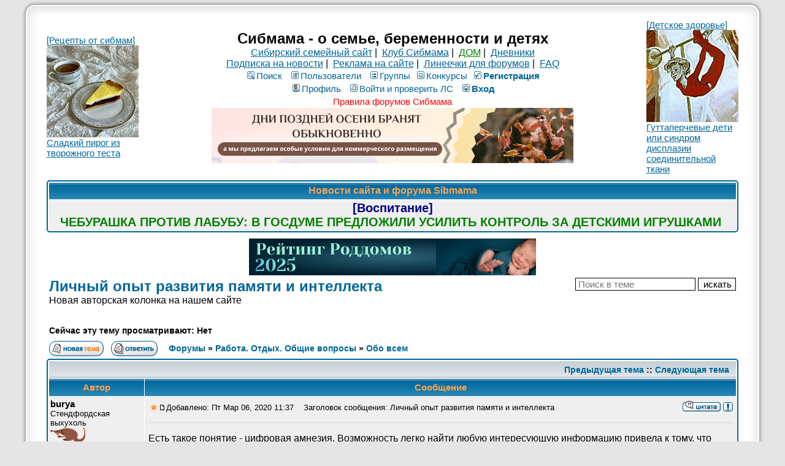

--- FILE ---
content_type: text/html; charset=windows-1251
request_url: https://forum.sibmama.ru/viewtopic.php?t=1734272
body_size: 17143
content:
<!DOCTYPE HTML PUBLIC "-//W3C//DTD HTML 4.01 Transitional//EN">
<html dir="ltr" lang="ru-ru">
<head>
<meta http-equiv="Content-Type" content="text/html; charset=windows-1251">
<meta http-equiv="Content-Style-Type" content="text/css">
<meta name="keywords" content="новосибирск роды роддом дети беременность сибирь красноярск омск томск магазин здоровье детский сад школа больница поликлиника стихи для детей барто чуковский маршак блюда из творога кулинария питание кормление вскармливание лактация игры">
<meta name="referrer" content="origin-when-cross-origin">
<script type="application/ld+json">
{
  "@context": "http://schema.org",
  "@type": "BreadcrumbList",
  "itemListElement": [{
    "@type": "ListItem",
    "position": 1,
    "item": {
      "@id": "https://forum.sibmama.ru/viewforum.php?f=2",
      "name": "Обо всем"
    }
  }]
}
</script>
<link rel="canonical" href="https://forum.sibmama.ru/viewtopic.php?t=1734272" />
<link rel="alternative" href="android-app://ru.sibmama.forum/https/viewtopic.php?t=1734272" />
<meta name="description" content="Личный опыт развития памяти и интеллекта :: Новая авторская колонка на нашем сайте" />
<meta name="twitter:card" content="summary_large_image" />
<meta name="twitter:site" content="@sibmama" />
<meta name="twitter:title" content="Личный опыт развития памяти и интеллекта" />
<meta name="twitter:description" content="Новая авторская колонка на нашем сайте" />
<meta name="twitter:image" content="https://forum.sibmama.ru/images/i/512w.png" />
<meta property="og:url" content="https://forum.sibmama.ru/viewtopic.php?t=1734272" />
<meta property="og:title" content="Личный опыт развития памяти и интеллекта" />
<meta property="og:description" content="Новая авторская колонка на нашем сайте" />
<meta property="og:image" content="https://forum.sibmama.ru/images/i/512w.png" />
<title>Личный опыт развития памяти и интеллекта :: Сибмама - о семье, беременности и детях</title>
<link rel="stylesheet" href="templates/subSilver/subSilver.css?v=296" type="text/css">
<link rel="stylesheet" href="css/linesf.css" type="text/css">
<!--[if lt IE 7]><style type="text/css"> .transfix { behavior: url(css/iepngfix.htc); }</style><![endif]-->
<!--[if IE]><style type="text/css">.iesig{height:expression(this.scrollHeight>200?"200px":"auto")}</style><![endif]-->
<script type="text/javascript" src="/js/jquery.js?v=3.2.1"></script>
<script type="text/javascript">var is_chr = !!window.chrome;</script>
<STYLE TYPE="text/css">
a.topic-new, a.topic-new:visited { color: #DD6900; }
a.topic-new:hover, a.topic-new:active { color: #006699; }
</style>
<link rel="stylesheet" href="/css/jquery.fancybox.min.css?v=3210" />
<link rel="stylesheet" href="/css/jquery.fancybox.fix.css?v=3210" />
<script src="/js/jquery.fancybox.min2.js?v=3210"></script>
<link rel="manifest" href="/manifest.json"><link rel="icon" href="/images/i/32.png" sizes="32x32" />
<link rel="icon" href="/images/i/64.png" sizes="64x64" />
<link rel="icon" href="/images/i/128.png" sizes="128x128" />
<link rel="icon" href="/images/i/256.png" sizes="256x256" />
<link rel="icon" href="/images/i/512.png" sizes="512x512" />
<link rel="apple-touch-icon" href="apple-touch-icon.png">
</head>
<body>
<div id="twrap" class="tnarrow">
<a name="top"></a>

<table class="bodytab"><tr>
 <td class="bodyline tnarrow">
    <table class="headtab">
   <tr>
	<td class="mainmenu"><a href='https://sibmama.ru/cl.php?b=2338&amp;z=48' target='_blank'>[Рецепты от сибмам]<br>
<img src="https://forum.sibmama.ru/usrpx/33868/33868_150x150_15d4f1261e.jpg" width="150" height="150"><br>
Сладкий пирог из творожного теста</a></td>
	<td class="menutd">
<span class="maintitle">Сибмама - о семье, беременности и детях</span><br />
<span class="gen"><a href="https://sibmama.ru">Сибирский семейный сайт</a>&nbsp;|&nbsp;
<a href="https://club.sibmama.ru">Клуб Сибмама</a>&nbsp;|&nbsp;
<a style="color:green" href="https://dom.sibmama.ru/">ДОМ</a>&nbsp;|&nbsp;
<a href="https://blog.sibmama.ru/">Дневники</a>
<br>
<a href="https://sibmama.ru/rassylka.htm">Подписка на новости</a>&nbsp;|&nbsp;
<a href="https://r.sibmama.ru">Реклама на сайте</a>&nbsp;|&nbsp;
<a href="https://line.sibmama.ru/">Линеечки для форумов</a>&nbsp;|&nbsp;
<a href="/faq.php?sid=89cce84f328c51fa982f895533e6ba56">FAQ</a></span>
<br>
				<table class="menutab">
					<tr> 
						<td><span class="mainmenu">
												&nbsp;<a href="search.php?sid=89cce84f328c51fa982f895533e6ba56" class="mainmenu"><img src="templates/subSilver/images/icon_mini_search.gif" alt="Поиск" />Поиск</a>&nbsp; &nbsp;<a href="/memberlist.php?sid=89cce84f328c51fa982f895533e6ba56" class="mainmenu"><img src="templates/subSilver/images/icon_mini_members.gif" alt="Пользователи" />Пользователи</a>&nbsp; &nbsp;<a href="/groupcp.php?sid=89cce84f328c51fa982f895533e6ba56" class="mainmenu"><img src="templates/subSilver/images/icon_mini_groups.gif" alt="Группы" />Группы</a>&nbsp;<span class="mainmenu">&nbsp;<a href="/search.php?search_id=contests&amp;sid=89cce84f328c51fa982f895533e6ba56" class="mainmenu"><img src="templates/subSilver/images/icon_mini_quiz.gif" alt="Конкурсы" />Конкурсы</a></span>
 												&nbsp;<a href="https://forum.sibmama.ru/profile.php?mode=regitser&amp;sid=89cce84f328c51fa982f895533e6ba56" class="mainmenu boldd"><img src="templates/subSilver/images/icon_mini_register.gif" alt="Рeгиcтpaция" />Рeгиcтpaция</a>&nbsp;
																								</span></td>
					</tr>
					<tr>
						<td><span class="mainmenu">
												 
						&nbsp;<a href="https://forum.sibmama.ru/profile.php?mode=editprofile&amp;sid=89cce84f328c51fa982f895533e6ba56" class="mainmenu"><img src="templates/subSilver/images/icon_mini_profile.gif" alt="Профиль" />Профиль</a>&nbsp; &nbsp;<a href="/privmsg.php?sid=89cce84f328c51fa982f895533e6ba56" class="mainmenu"><img src="templates/subSilver/images/icon_mini_message.gif" alt="Войти и проверить ЛС" />Войти и проверить ЛС</a>&nbsp; &nbsp;<a href="https://forum.sibmama.ru/login.php?sid=89cce84f328c51fa982f895533e6ba56" class="mainmenu boldd"><img src="templates/subSilver/images/icon_mini_login.gif" alt="Вход" />Вход</a>&nbsp;</span></td>
					</tr>
					<tr><td><a class="mainmenu" style="color:red" href="https://forum.sibmama.ru/viewtopic.php?t=38775">Правила форумов Сибмама</a>
					</td></tr>
				</table><div class="bnrbm"><a href='https://sibmama.ru/cl.php?b=14530&amp;z=138' target='_blank'><img src='https://sibmama.ru/d/2962_590x90_rrsrrssrsr_rsrrs115cbd9f_2.png?' width='590' height='90' alt='Акция ОСЕНЬ 2025' title='Акция ОСЕНЬ 2025' border='0'></a></div></td>
				<td class="mainmenu"><a href='https://sibmama.ru/cl.php?b=2131&amp;z=137' target='_blank'>[Детское здоровье]<br>
<img src="https://forum.sibmama.ru/usrpx/33868/33868_150x150_35f034946.jpg" width="150"><br>
Гуттаперчевые дети или синдром дисплазии соединительной ткани</a></td>
			</tr>
		</table>
<table class="forumline fl2 newstab">
   <tr> 
      <th class="thHead" style="position:relative">&nbsp;Новости сайта и форума Sibmama&nbsp;</th>
   </tr> 
   <tr> 
      <td class="row1"><span class="gen"><a href="https://sibmama.ru/igrushki-kontrol.htm" target="_blank" class="postlink"><span style="font-size: 20px; line-height: normal"><span style="font-weight: bold"><span style="color: #000080">[Воспитание]</span> </span><br /><span style="color: #008000"><span style="font-weight: bold">ЧЕБУРАШКА ПРОТИВ ЛАБУБУ: В ГОСДУМЕ ПРЕДЛОЖИЛИ УСИЛИТЬ КОНТРОЛЬ ЗА ДЕТСКИМИ ИГРУШКАМИ </span></span></span></a></span></td>
   </tr> 
   </table>
  <div class="bnrbnw"><a href='https://sibmama.ru/cl.php?b=14456&amp;z=133' target='_blank'><img src='https://sibmama.ru/d/unnamed_1.png?' width='468' height='60' alt='Рейтинг роддомов ' title='Рейтинг роддомов ' border='0'></a></div><table width="100%" cellspacing="2" cellpadding="2" border="0">
  <tr> 
	<td align="left" valign="bottom" colspan="2"><a class="maintitle" href="viewtopic.php?t=1734272&amp;sid=89cce84f328c51fa982f895533e6ba56" id="toptitle">Личный опыт развития памяти и интеллекта</a>
	  <span class="gen" id="topdescr"><br>Новая авторская колонка на нашем сайте</span><br />
	  <span class="gensmall"><b>&nbsp;</b><br /><br /><b>Сейчас эту тему просматривают: Нет</b>
	  &nbsp; </span></td>
	<td align="right" valign="top"><form method="get"><input type="hidden" name="t" value="1734272"><input type="text" name="skw" value="" placeholder="Поиск в теме">&nbsp;<input type="submit" class="liteoption" value="искать"></form></td>
  </tr>
</table>

<table width="100%" cellspacing="2" cellpadding="2" border="0">
  <tr> 
	<td align="left" valign="bottom" nowrap="nowrap"><span class="nav"><a href="posting.php?mode=newtopic&amp;f=2&amp;sid=89cce84f328c51fa982f895533e6ba56"><img src="templates/subSilver/images/lang_russian/post.gif" border="0" alt="Начать новую тему" align="middle" /></a>&nbsp;&nbsp;&nbsp;<a href=""><img src="templates/subSilver/images/lang_russian/reply.gif" border="0" alt="Ответить на тему" align="middle" /></a></td>
	<td align="left" valign="middle" width="100%"><span class="nav">&nbsp;&nbsp;&nbsp;<a href="/index.php?sid=89cce84f328c51fa982f895533e6ba56" class="nav">Форумы</a> &raquo; <a href="index.php?c=1#cat1&amp;sid=89cce84f328c51fa982f895533e6ba56" class="nav">Работа. Отдых. Общие вопросы</a> &raquo; <a href="viewforum.php?f=2&amp;sid=89cce84f328c51fa982f895533e6ba56" class="nav">Обо всем</a></span></td>
	<td align="right" valign="bottom">
	<div class=""><a href="" title="" data-ajax="toggle_link" data-toggle-url="" data-toggle-class=""></a></div>	</td>
  </tr>
</table>

<script src="/js/JsHttpRequest.js"></script>
<script src="/js/quotes.js?v=296"></script>
<div id="qubg" class="qubg" ></div>
<div id="modalDialog" class="modalDialog">
<table id="id_ModalDialogHeader">
<tr id="qthd">
    <th class="thCornerR" style="text-align: right;">Категория: <span id="selcon"></span><img width="15px" height="1px" src="images/spacer.gif" /><img src="templates/subTrail/images/icon_mem.gif" width="82" height="18" style="cursor: pointer;" onClick="qu_save(); " title="Сохранить в цитатник" alt="Сохранить в цитатник" />&nbsp;<img src="templates/subTrail/images/icon_delete.gif" width="16" height="18" style="cursor: pointer;" onClick="qu_hide(); " title="Закрыть окно" alt="Закрыть окно" />&nbsp;&nbsp;</th>
</tr>
<tr>
	<td id="qthd2" class="row2"><span class="qhelp">Для сохранения части сообщения в цитатник выделите нужный текст в поле ниже, категорию цитаты и нажмите кнопку "на память". В случае, если требуется сохранить всё сообщение, достаточно только выбрать категорию и нажать упомянутую кнопку. Для отмены нажмите кнопку "закрыть окно".</span></td>
</tr>
<tr>
	<td><div class="modalDialogText" id="qtdfld"></div></td>
</tr>
</table>
</div>
<div id="modalBox" class="modalBox"><table class="cellBox"><tr style="height:20px; text-align:right;"><th><img src="templates/subTrail/images/icon_delete.gif" style="cursor: pointer;" width="16" height="18" onClick="qu_hide();" title="Закрыть окно" alt="Закрыть окно" />&nbsp;</td></tr><tr><td id="cellBox"></th></tr></table></div>

<table class="forumline fl3">
	<tr align="right">
		<td class="catHead" colspan="2" height="28"><span class="nav"><a href="viewtopic.php?t=1734272&amp;view=previous&amp;sid=89cce84f328c51fa982f895533e6ba56" class="nav">Предыдущая тема</a> :: <a href="viewtopic.php?t=1734272&amp;view=next&amp;sid=89cce84f328c51fa982f895533e6ba56" class="nav">Следующая тема</a> &nbsp;</span></td>
	</tr>
	 
	<tr>
		<th class="thLeft" width="150" height="26" nowrap="nowrap">Автор</th>
		<th class="thRight" nowrap="nowrap">Сообщение</th>
	</tr>
		<tr id="pr108226252"> 
		<td class="row1 avblock"><span class="name"><a name="108226252"></a><b>burya</b><br />
                  <span class="postdetails">Стендфордская выхухоль<br />
                    <img src="/images/rank/vyhuh.gif" alt="Стендфордская выхухоль" title="Стендфордская выхухоль" border="0" /><br />		    			    <a href="profile.php?mode=viewprofile&amp;u=992&amp;sid=89cce84f328c51fa982f895533e6ba56" class="avatar"><img class="lazyimg lava" data-srclz="images/avatars/992_544278efdfd28.jpg" style="width:108px;height:150px"></a>		                        <br />
                    			<div class="pawr">
			<a href="#" class="dropdown-tooltip" data-tooltip="20 лет с Сибмамой"><img title="20 лет с Сибмамой" src="/images/a/20.svg"/></a>			</div>
		                        На сайте с 24.05.04<br />Сообщения: 10941<br>В дневниках: 16200                    <br />Откуда: Н-ск, Щ                                        <div class="bdblk"><img  title="Полина" src="/images/f/g5.png"><img  title="Софа" src="/images/f/g7.png"></div>                  </span>
                </td>
		<td class="row1" width="100%" height="28" valign="top"><table width="100%" border="0" cellspacing="0" cellpadding="0">
			<tr>				<td width="100%"><a data-ajax="true" href=""><img style="cursor:pointer;border:0px" src="templates/subSilver/images/star.gif" alt="Добавить в Закладки" title="Добавить в Закладки" /></a><a href="viewtopic.php?p=108226252&amp;sid=89cce84f328c51fa982f895533e6ba56#108226252"><img src="templates/subSilver/images/icon_minipost.gif" width="12" height="9" alt="Сообщение" title="Сообщение" border="0" /></a><span class="postdetails">Добавлено: Пт Мар 06, 2020 11:37<span class="gen">&nbsp;</span>&nbsp; &nbsp;Заголовок сообщения: Личный опыт развития памяти и интеллекта</span></td>
				<td valign="top" align="right" nowrap="nowrap"><a href="posting.php?mode=quote&amp;p=108226252&amp;sid=89cce84f328c51fa982f895533e6ba56"><img src="templates/subSilver/images/lang_russian/icon_quote.gif" alt="Ответить с цитатой" title="Ответить с цитатой" border="0" /></a>   
									 <div class="rtcd"><a data-ajax="toggle_link" href="report.php?mode=do_report&amp;p=108226252#message&amp;sid=89cce84f328c51fa982f895533e6ba56" title="Уведомить Модератора об этом сообщении." data-toggle-url="report.php?mode=del_report&amp;p=108226252#message&amp;sid=89cce84f328c51fa982f895533e6ba56" data-toggle-text="" data-toggle-class="rtcd0"></a></div> </td>
						</tr>
			<tr> 
				<td colspan="2"><hr /></td>
			</tr>
			<tr>
				<td colspan="2" class="postcell">
				<span class="postbody">Есть такое понятие - цифровая амнезия. Возможность легко найти любую интересующую информацию привела к тому, что люди просто перестали запоминать всё то, что можно найти щелчком мышки. Неплохо было бы задуматься, так ли уж надежны электронные девайсы и всемирная сеть, чтобы делегировать им обязанности нашей собственной памяти?
<br />

<br />
Существуют простые и не требующие времени приемы, которые можно использовать в повседневной жизни, чтобы поддерживать свои когнитивные системы в рабочем состоянии. Предлагаем их вашему вниманию!
<br />

<br />
<span style="font-weight: bold"><a href="https://sibmama.ru/razvitie-pamyati.htm" target="_blank" class="postlink"><span style="font-size: 18px; line-height: normal">Вспомнить все</span>
<br />
Личный опыт развития памяти и интеллекта</a></span>
<br />

<br />
   <a data-fancybox="gal108226252" href="usrpx/992/992_800x534_4743886365e54fa64c61d5272d2a81.jpg" ><img class="sm-preview lazyimg lprev" style="height:calc(534px*200/800 + 12px)" data-srclz="usrpx/992/992_t_800x534_4743886365e54fa64c61d5272d2a81.jpg" /></a> <div class="iesig" style="max-height:200px; overflow:hidden;">_________________<br />макарулька Поля (6.05.93), карамулька Софа (15.06.02)
<br />

<br />
<a href="https://forum.sibmama.ru/viewtopic.php?t=1823644" target="_blank" class="postlink">Бесплатные онлайн-сборы к школьному этапу олимпиады по математике!</a></div></span><span class="gensmall"></span></td>
			</tr>
		</table></td>
	</tr>
	<tr> 
		<td class="row1" width="150" align="left" valign="middle"><span class="nav"><a href="#top" class="nav">&#x2B9D; наверх &#x2B9D;</a></span></td>
		<td class="row1" width="100%" height="28" valign="bottom" nowrap="nowrap"><table cellspacing="0" cellpadding="0" border="0" height="18" width="100%">
			<tr>
				<td valign="middle" width="100%" nowrap="nowrap"><a href="profile.php?mode=viewprofile&amp;u=992&amp;sid=89cce84f328c51fa982f895533e6ba56"><img src="templates/subSilver/images/lang_russian/icon_profile.gif" alt="Посмотреть профиль" title="Посмотреть профиль" border="0" /></a> <a href="privmsg.php?mode=post&amp;u=992&amp;t=1734272&amp;p=108226252&amp;sid=89cce84f328c51fa982f895533e6ba56"><img src="templates/subSilver/images/lang_russian/icon_pm.gif" alt="Отправить личное сообщение" title="Отправить личное сообщение" border="0" /></a> <a href="https://blog.sibmama.ru/weblog.php?w=2212&amp;sid=89cce84f328c51fa982f895533e6ba56"><img src="templates/subSilver/images/lang_russian/icon_weblog.gif" alt="Дневник" title="Дневник" border="0" /></a> 								&nbsp;&nbsp;&nbsp;&nbsp;&nbsp;&nbsp;&nbsp;&nbsp;<span class="pthcnt gen">Благодарностей:</span>&nbsp;
								<span class="pthcnt gen">(2)</span>								</td>
				<td width="100px" nowrap="nowrap">&nbsp;</td>
			</tr>
		</table></td>
	</tr>
	<tr> 
		<td class="spaceRow" colspan="2">&nbsp;</td>
	</tr>
		<tr id="pr108227028"> 
		<td class="row2 avblock"><span class="name"><a name="108227028"></a><b>i_Eileen</b><br />
                  <span class="postdetails">Ясельки<br />
                    <img src="images/rank/1.gif" alt="Ясельки" title="Ясельки" border="0" /><br />		    			    <a href="profile.php?mode=viewprofile&amp;u=197934&amp;sid=89cce84f328c51fa982f895533e6ba56" class="avatar"><img class="lazyimg lava" data-srclz="images/avatars/122457608550ceade336649.jpg" style="width:100px;height:100px"></a>		                        <br />
                    			<br />
                                        На сайте с 15.12.12<br />Сообщения: 74                                                                              </span>
                </td>
		<td class="row2" width="100%" height="28" valign="top"><table width="100%" border="0" cellspacing="0" cellpadding="0">
			<tr>				<td width="100%"><a data-ajax="true" href=""><img style="cursor:pointer;border:0px" src="templates/subSilver/images/star.gif" alt="Добавить в Закладки" title="Добавить в Закладки" /></a><a href="viewtopic.php?p=108227028&amp;sid=89cce84f328c51fa982f895533e6ba56#108227028"><img src="templates/subSilver/images/icon_minipost.gif" width="12" height="9" alt="Сообщение" title="Сообщение" border="0" /></a><span class="postdetails">Добавлено: Пт Мар 06, 2020 12:25<span class="gen">&nbsp;</span>&nbsp; &nbsp;</span></td>
				<td valign="top" align="right" nowrap="nowrap"><a href="posting.php?mode=quote&amp;p=108227028&amp;sid=89cce84f328c51fa982f895533e6ba56"><img src="templates/subSilver/images/lang_russian/icon_quote.gif" alt="Ответить с цитатой" title="Ответить с цитатой" border="0" /></a>   
									 <div class="rtcd"><a data-ajax="toggle_link" href="report.php?mode=do_report&amp;p=108227028#message&amp;sid=89cce84f328c51fa982f895533e6ba56" title="Уведомить Модератора об этом сообщении." data-toggle-url="report.php?mode=del_report&amp;p=108227028#message&amp;sid=89cce84f328c51fa982f895533e6ba56" data-toggle-text="" data-toggle-class="rtcd0"></a></div> </td>
						</tr>
			<tr> 
				<td colspan="2"><hr /></td>
			</tr>
			<tr>
				<td colspan="2" class="postcell">
				<span class="postbody">Мне кажется, это да, в частности, защитный механизм от информационного шума. В нас стреляют рекламой и информацией отовсюду. Сейчас даже рекомендуют дома от него избавляться, чтобы отдыхать вплоть до пересыпания продуктов из упаковок в немаркированные банки и т.д.
<br />

<br />
Спасибо за статью!</span><span class="gensmall"></span></td>
			</tr>
		</table></td>
	</tr>
	<tr> 
		<td class="row2" width="150" align="left" valign="middle"><span class="nav"><a href="#top" class="nav">&#x2B9D; наверх &#x2B9D;</a></span></td>
		<td class="row2" width="100%" height="28" valign="bottom" nowrap="nowrap"><table cellspacing="0" cellpadding="0" border="0" height="18" width="100%">
			<tr>
				<td valign="middle" width="100%" nowrap="nowrap"><a href="profile.php?mode=viewprofile&amp;u=197934&amp;sid=89cce84f328c51fa982f895533e6ba56"><img src="templates/subSilver/images/lang_russian/icon_profile.gif" alt="Посмотреть профиль" title="Посмотреть профиль" border="0" /></a> <a href="privmsg.php?mode=post&amp;u=197934&amp;t=1734272&amp;p=108227028&amp;sid=89cce84f328c51fa982f895533e6ba56"><img src="templates/subSilver/images/lang_russian/icon_pm.gif" alt="Отправить личное сообщение" title="Отправить личное сообщение" border="0" /></a>  								&nbsp;&nbsp;&nbsp;&nbsp;&nbsp;&nbsp;&nbsp;&nbsp;&nbsp;
								<span class="pthcnt gen"></span>								</td>
				<td width="100px" nowrap="nowrap">&nbsp;</td>
			</tr>
		</table></td>
	</tr>
	<tr> 
		<td class="spaceRow" colspan="2">&nbsp;</td>
	</tr>
		<tr id="pr108243640"> 
		<td class="row1 avblock"><span class="name"><a name="108243640"></a><b>Sol'ka</b><br />
                  <span class="postdetails">Академик<br />
                    <img src="images/rank/6.gif" alt="Академик" title="Академик" border="0" /><br />		    			    <a href="profile.php?mode=viewprofile&amp;u=29049&amp;sid=89cce84f328c51fa982f895533e6ba56" class="avatar"><img class="lazyimg lava" data-srclz="images/avatars/29049_5e0d64211a4e9.jpg" style="width:111px;height:150px"></a>		                        <br />
                    			<div class="pawr">
			<a href="#" class="dropdown-tooltip" data-tooltip="15 лет с Сибмамой"><img title="15 лет с Сибмамой" src="/images/a/15.svg"/></a>			</div>
		                        На сайте с 23.12.08<br />Сообщения: 16161<br>В дневниках: 1881                    <br />Откуда: Новосибирск-Монреаль                                                           </span>
                </td>
		<td class="row1" width="100%" height="28" valign="top"><table width="100%" border="0" cellspacing="0" cellpadding="0">
			<tr>				<td width="100%"><a data-ajax="true" href=""><img style="cursor:pointer;border:0px" src="templates/subSilver/images/star.gif" alt="Добавить в Закладки" title="Добавить в Закладки" /></a><a href="viewtopic.php?p=108243640&amp;sid=89cce84f328c51fa982f895533e6ba56#108243640"><img src="templates/subSilver/images/icon_minipost.gif" width="12" height="9" alt="Сообщение" title="Сообщение" border="0" /></a><span class="postdetails">Добавлено: Сб Мар 07, 2020 21:32<span class="gen">&nbsp;</span>&nbsp; &nbsp;</span></td>
				<td valign="top" align="right" nowrap="nowrap"><a href="posting.php?mode=quote&amp;p=108243640&amp;sid=89cce84f328c51fa982f895533e6ba56"><img src="templates/subSilver/images/lang_russian/icon_quote.gif" alt="Ответить с цитатой" title="Ответить с цитатой" border="0" /></a>   
									 <div class="rtcd"><a data-ajax="toggle_link" href="report.php?mode=do_report&amp;p=108243640#message&amp;sid=89cce84f328c51fa982f895533e6ba56" title="Уведомить Модератора об этом сообщении." data-toggle-url="report.php?mode=del_report&amp;p=108243640#message&amp;sid=89cce84f328c51fa982f895533e6ba56" data-toggle-text="" data-toggle-class="rtcd0"></a></div> </td>
						</tr>
			<tr> 
				<td colspan="2"><hr /></td>
			</tr>
			<tr>
				<td colspan="2" class="postcell">
				<span class="postbody"><span class="uref" style="font-weight: bold">burya</span>
<br />
Классная статья!  <img src="images/smiles/love_sibmama.gif" alt=":love_sibmama:" title=":love_sibmama:" style="width:50px;height:52px;" /> 
<br />
И жизненная. Я одно время носила часы на правой руке вместо левой - весьма нетривиальное занятие. Постоянно забывала и путалась.  <img src="images/smiles/girl_haha.gif" alt=":haha:" title=":haha:" style="width:35px;height:22px;" /> 
<br />
Насчёт поменять местами столовые приборы и типа все это сразу заметят. Так сейчас такое время, что необычным выглядит, скорее, правильное использование столовых приборов. Большинство использует как удобно и кто во что горазд. <img src="images/smiles/girl_wink.gif" alt=";)" title="Wink" style="width:34px;height:23px;" />
<br />
Про навык письма и чтения - это точно. После перерыва прямо заставлять себя приходится сосредотачиваться и продолжать. Зато потом как втянешься - оторваться невозможно. Все-таки школа у нашего поколения есть.  <img src="images/smiles/girl_sigh.gif" alt=":aga-aga:" title="aga-aga" style="width:34px;height:24px;" /><div class="iesig" style="max-height:200px; overflow:hidden;">_________________<br />«Я твердо верю в удачу. И я заметил, что чем больше я работаю, тем больше она мне улыбается.»
<br />
Томас Джефферсон</div></span><span class="gensmall"></span></td>
			</tr>
		</table></td>
	</tr>
	<tr> 
		<td class="row1" width="150" align="left" valign="middle"><span class="nav"><a href="#top" class="nav">&#x2B9D; наверх &#x2B9D;</a></span></td>
		<td class="row1" width="100%" height="28" valign="bottom" nowrap="nowrap"><table cellspacing="0" cellpadding="0" border="0" height="18" width="100%">
			<tr>
				<td valign="middle" width="100%" nowrap="nowrap"><a href="profile.php?mode=viewprofile&amp;u=29049&amp;sid=89cce84f328c51fa982f895533e6ba56"><img src="templates/subSilver/images/lang_russian/icon_profile.gif" alt="Посмотреть профиль" title="Посмотреть профиль" border="0" /></a> <a href="privmsg.php?mode=post&amp;u=29049&amp;t=1734272&amp;p=108243640&amp;sid=89cce84f328c51fa982f895533e6ba56"><img src="templates/subSilver/images/lang_russian/icon_pm.gif" alt="Отправить личное сообщение" title="Отправить личное сообщение" border="0" /></a> <a href="https://blog.sibmama.ru/weblog.php?w=19294&amp;sid=89cce84f328c51fa982f895533e6ba56"><img src="templates/subSilver/images/lang_russian/icon_weblog.gif" alt="Дневник" title="Дневник" border="0" /></a> 								&nbsp;&nbsp;&nbsp;&nbsp;&nbsp;&nbsp;&nbsp;&nbsp;&nbsp;
								<span class="pthcnt gen"></span>								</td>
				<td width="100px" nowrap="nowrap">&nbsp;</td>
			</tr>
		</table></td>
	</tr>
	<tr> 
		<td class="spaceRow" colspan="2">&nbsp;</td>
	</tr>
		<tr id="pr108245498"> 
		<td class="row2 avblock"><span class="name"><a name="108245498"></a><b>Мышь городская</b><br />
                  <span class="postdetails">Душа компании 2021<br />
                    <img src="/images/rank/zvezda.gif" alt="Душа компании 2021" title="Душа компании 2021" border="0" /><br />		    			    <a href="profile.php?mode=viewprofile&amp;u=2993&amp;sid=89cce84f328c51fa982f895533e6ba56" class="avatar"><img class="lazyimg lava" data-srclz="images/avatars/2009343343515e9b35a281e.jpg" style="width:125px;height:107px"></a>		                        <br />
                    			<div class="pawr">
			<a href="#" class="dropdown-tooltip" data-tooltip="20 лет с Сибмамой"><img title="20 лет с Сибмамой" src="/images/a/20.svg"/></a>			</div>
		                        На сайте с 16.07.05<br />Сообщения: 18531<br>В дневниках: 136                    <br />Откуда: Новосибирск                                                          </span>
                </td>
		<td class="row2" width="100%" height="28" valign="top"><table width="100%" border="0" cellspacing="0" cellpadding="0">
			<tr>				<td width="100%"><a data-ajax="true" href=""><img style="cursor:pointer;border:0px" src="templates/subSilver/images/star.gif" alt="Добавить в Закладки" title="Добавить в Закладки" /></a><a href="viewtopic.php?p=108245498&amp;sid=89cce84f328c51fa982f895533e6ba56#108245498"><img src="templates/subSilver/images/icon_minipost.gif" width="12" height="9" alt="Сообщение" title="Сообщение" border="0" /></a><span class="postdetails">Добавлено: Вс Мар 08, 2020 1:37<span class="gen">&nbsp;</span>&nbsp; &nbsp;</span></td>
				<td valign="top" align="right" nowrap="nowrap"><a href="posting.php?mode=quote&amp;p=108245498&amp;sid=89cce84f328c51fa982f895533e6ba56"><img src="templates/subSilver/images/lang_russian/icon_quote.gif" alt="Ответить с цитатой" title="Ответить с цитатой" border="0" /></a>   
									 <div class="rtcd"><a data-ajax="toggle_link" href="report.php?mode=do_report&amp;p=108245498#message&amp;sid=89cce84f328c51fa982f895533e6ba56" title="Уведомить Модератора об этом сообщении." data-toggle-url="report.php?mode=del_report&amp;p=108245498#message&amp;sid=89cce84f328c51fa982f895533e6ba56" data-toggle-text="" data-toggle-class="rtcd0"></a></div> </td>
						</tr>
			<tr> 
				<td colspan="2"><hr /></td>
			</tr>
			<tr>
				<td colspan="2" class="postcell">
				<span class="postbody"></span><table width="90%" cellspacing="1" cellpadding="3" border="0" align="center"><tr> 	  <td><span class="genmed"><b>Цитата:</b></span></td>	</tr>	<tr>	  <td class="quote">желательно, чтобы книга напрягала ваш мозг &#8210; сложная фантастика, качественные детективы, уж не говоря о классической литературе, не дадут вашему мыслительному аппарату впасть в полусонное состояние. Лично я голосую за фэнтези</td>	</tr></table><span class="postbody">
<br />
Дожили... фантастика, детективы и фэнтези мозги стали напрягать)))))<div class="iesig" style="max-height:200px; overflow:hidden;">_________________<br />Характер мой отменно голубиный,
<br />
И ласточки в душе моей галдят,
<br />
Но дальше простираются глубины,
<br />
Где молча птеродактили сидят.</div></span><span class="gensmall"></span></td>
			</tr>
		</table></td>
	</tr>
	<tr> 
		<td class="row2" width="150" align="left" valign="middle"><span class="nav"><a href="#top" class="nav">&#x2B9D; наверх &#x2B9D;</a></span></td>
		<td class="row2" width="100%" height="28" valign="bottom" nowrap="nowrap"><table cellspacing="0" cellpadding="0" border="0" height="18" width="100%">
			<tr>
				<td valign="middle" width="100%" nowrap="nowrap"><a href="profile.php?mode=viewprofile&amp;u=2993&amp;sid=89cce84f328c51fa982f895533e6ba56"><img src="templates/subSilver/images/lang_russian/icon_profile.gif" alt="Посмотреть профиль" title="Посмотреть профиль" border="0" /></a> <a href="privmsg.php?mode=post&amp;u=2993&amp;t=1734272&amp;p=108245498&amp;sid=89cce84f328c51fa982f895533e6ba56"><img src="templates/subSilver/images/lang_russian/icon_pm.gif" alt="Отправить личное сообщение" title="Отправить личное сообщение" border="0" /></a> <a href="https://blog.sibmama.ru/weblog.php?w=16441&amp;sid=89cce84f328c51fa982f895533e6ba56"><img src="templates/subSilver/images/lang_russian/icon_weblog.gif" alt="Дневник" title="Дневник" border="0" /></a> 								&nbsp;&nbsp;&nbsp;&nbsp;&nbsp;&nbsp;&nbsp;&nbsp;<span class="pthcnt gen">Благодарностей:</span>&nbsp;
								<span class="pthcnt gen">(4)</span>								</td>
				<td width="100px" nowrap="nowrap">&nbsp;</td>
			</tr>
		</table></td>
	</tr>
	<tr> 
		<td class="spaceRow" colspan="2">&nbsp;</td>
	</tr>
		<tr id="pr108245918"> 
		<td class="row1 avblock"><span class="name"><a name="108245918"></a><b>Каролiнка</b><br />
                  <span class="postdetails">Академик<br />
                    <img src="/images/rank/snejki/snow6.png" alt="Академик" title="Академик" border="0" /><br />		    			    <a href="profile.php?mode=viewprofile&amp;u=110711&amp;sid=89cce84f328c51fa982f895533e6ba56" class="avatar"><img class="lazyimg lava" data-srclz="images/avatars/110711_65372aace4e22.gif" style="width:100px;height:100px"></a>		                        <br />
                    			<div class="pawr">
			<a href="#" class="dropdown-tooltip" data-tooltip="10 лет с Сибмамой"><img title="10 лет с Сибмамой" src="/images/a/10.svg"/></a>			</div>
		                        На сайте с 30.01.11<br />Сообщения: 25199<br>В дневниках: 97                    <br />Откуда: Академгородок                                                          </span>
                </td>
		<td class="row1" width="100%" height="28" valign="top"><table width="100%" border="0" cellspacing="0" cellpadding="0">
			<tr>				<td width="100%"><a data-ajax="true" href=""><img style="cursor:pointer;border:0px" src="templates/subSilver/images/star.gif" alt="Добавить в Закладки" title="Добавить в Закладки" /></a><a href="viewtopic.php?p=108245918&amp;sid=89cce84f328c51fa982f895533e6ba56#108245918"><img src="templates/subSilver/images/icon_minipost.gif" width="12" height="9" alt="Сообщение" title="Сообщение" border="0" /></a><span class="postdetails">Добавлено: Вс Мар 08, 2020 8:58<span class="gen">&nbsp;</span>&nbsp; &nbsp;</span></td>
				<td valign="top" align="right" nowrap="nowrap"><a href="posting.php?mode=quote&amp;p=108245918&amp;sid=89cce84f328c51fa982f895533e6ba56"><img src="templates/subSilver/images/lang_russian/icon_quote.gif" alt="Ответить с цитатой" title="Ответить с цитатой" border="0" /></a>   
									 <div class="rtcd"><a data-ajax="toggle_link" href="report.php?mode=do_report&amp;p=108245918#message&amp;sid=89cce84f328c51fa982f895533e6ba56" title="Уведомить Модератора об этом сообщении." data-toggle-url="report.php?mode=del_report&amp;p=108245918#message&amp;sid=89cce84f328c51fa982f895533e6ba56" data-toggle-text="" data-toggle-class="rtcd0"></a></div> </td>
						</tr>
			<tr> 
				<td colspan="2"><hr /></td>
			</tr>
			<tr>
				<td colspan="2" class="postcell">
				<span class="postbody"></span><table width="90%" cellspacing="1" cellpadding="3" border="0" align="center"><tr> 	  <td><span class="genmed"><b>Цитата:</b></span></td>	</tr>	<tr>	  <td class="quote">81% помнит номер партнера/супруга
<br />
8<span style="font-weight: bold">7</span>% помнят телефон дома, в котором они жили, когда им было 15 лет</td>	</tr></table><span class="postbody">
<br />

<br />
Удивляюсь всегда людям, которые могут запоминать номера сотовых телефонов. Тем более их даже не набираешь, а выбираешь из списка контактов. 
<br />
Зато да, помню номера одноклассников и свой домашний, когда мне было 15 лет. 
<br />
Ведь тогда номера были 6-ти значные, и набирали их на дисковом телефоне, что там мозг - пальцы помнили.
<br />
Когда добавили 7-ю цифру, тут я начала путаться, а уж когда появились другие провайдеры кроме МТС (с узнаваемой маской 913) и совсем забила на запоминание, записываю. <img src="images/smiles/blush.gif" alt=":oops:" title="Embarassed" style="width:35px;height:25px;" /><div class="iesig" style="max-height:200px; overflow:hidden;">_________________<br /><a href="out.php?url=http://mirgif.com/lineechki-besplatnye.htm" target="_blank" class="postlink"><img src="" data-srclz="http://mirgif.com/razdeliteli/7269.gif" class="lazyimg postimage" /></a></div></span><span class="gensmall"></span></td>
			</tr>
		</table></td>
	</tr>
	<tr> 
		<td class="row1" width="150" align="left" valign="middle"><span class="nav"><a href="#top" class="nav">&#x2B9D; наверх &#x2B9D;</a></span></td>
		<td class="row1" width="100%" height="28" valign="bottom" nowrap="nowrap"><table cellspacing="0" cellpadding="0" border="0" height="18" width="100%">
			<tr>
				<td valign="middle" width="100%" nowrap="nowrap"><a href="profile.php?mode=viewprofile&amp;u=110711&amp;sid=89cce84f328c51fa982f895533e6ba56"><img src="templates/subSilver/images/lang_russian/icon_profile.gif" alt="Посмотреть профиль" title="Посмотреть профиль" border="0" /></a> <a href="privmsg.php?mode=post&amp;u=110711&amp;t=1734272&amp;p=108245918&amp;sid=89cce84f328c51fa982f895533e6ba56"><img src="templates/subSilver/images/lang_russian/icon_pm.gif" alt="Отправить личное сообщение" title="Отправить личное сообщение" border="0" /></a> <a href="https://blog.sibmama.ru/weblog.php?w=14492&amp;sid=89cce84f328c51fa982f895533e6ba56"><img src="templates/subSilver/images/lang_russian/icon_weblog.gif" alt="Дневник" title="Дневник" border="0" /></a> 								&nbsp;&nbsp;&nbsp;&nbsp;&nbsp;&nbsp;&nbsp;&nbsp;&nbsp;
								<span class="pthcnt gen"></span>								</td>
				<td width="100px" nowrap="nowrap">&nbsp;</td>
			</tr>
		</table></td>
	</tr>
	<tr> 
		<td class="spaceRow" colspan="2">&nbsp;</td>
	</tr>
		<tr id="pr108248332"> 
		<td class="row2 avblock"><span class="name"><a name="108248332"></a><b>Suwolga</b><br />
                  <span class="postdetails">Всяко грамотная тетя!<br />
                    <img src="/images/rank/z-moder.gif" alt="Всяко грамотная тетя!" title="Всяко грамотная тетя!" border="0" /><br />		    			    <a href="profile.php?mode=viewprofile&amp;u=2962&amp;sid=89cce84f328c51fa982f895533e6ba56" class="avatar"><img class="lazyimg lava" data-srclz="images/avatars/2962_533add49435ab.jpg" style="width:129px;height:129px"></a>		                        <br />
                    			<div class="pawr">
			<a href="#" class="dropdown-tooltip" data-tooltip="20 лет с Сибмамой"><img title="20 лет с Сибмамой" src="/images/a/20.svg"/></a>			</div>
		                        На сайте с 09.07.05<br />Сообщения: 12669<br>В дневниках: 20549                    <br />Откуда: Новосибирск м.Октябрьская                                                          </span>
                </td>
		<td class="row2" width="100%" height="28" valign="top"><table width="100%" border="0" cellspacing="0" cellpadding="0">
			<tr>				<td width="100%"><a data-ajax="true" href=""><img style="cursor:pointer;border:0px" src="templates/subSilver/images/star.gif" alt="Добавить в Закладки" title="Добавить в Закладки" /></a><a href="viewtopic.php?p=108248332&amp;sid=89cce84f328c51fa982f895533e6ba56#108248332"><img src="templates/subSilver/images/icon_minipost.gif" width="12" height="9" alt="Сообщение" title="Сообщение" border="0" /></a><span class="postdetails">Добавлено: Вс Мар 08, 2020 13:32<span class="gen">&nbsp;</span>&nbsp; &nbsp;</span></td>
				<td valign="top" align="right" nowrap="nowrap"><a href="posting.php?mode=quote&amp;p=108248332&amp;sid=89cce84f328c51fa982f895533e6ba56"><img src="templates/subSilver/images/lang_russian/icon_quote.gif" alt="Ответить с цитатой" title="Ответить с цитатой" border="0" /></a>   
									 <div class="rtcd"><a data-ajax="toggle_link" href="report.php?mode=do_report&amp;p=108248332#message&amp;sid=89cce84f328c51fa982f895533e6ba56" title="Уведомить Модератора об этом сообщении." data-toggle-url="report.php?mode=del_report&amp;p=108248332#message&amp;sid=89cce84f328c51fa982f895533e6ba56" data-toggle-text="" data-toggle-class="rtcd0"></a></div> </td>
						</tr>
			<tr> 
				<td colspan="2"><hr /></td>
			</tr>
			<tr>
				<td colspan="2" class="postcell">
				<span class="postbody"><span class="uref" style="font-weight: bold">Мышь городская</span>
<br />

<br />
ну а как же, вот вы же помните девизы все домов Вестероса?  <img src="images/smiles/smile_vesna.gif" alt=":-)" title=":-)" style="width:25px;height:25px;" /></span><span class="gensmall"></span></td>
			</tr>
		</table></td>
	</tr>
	<tr> 
		<td class="row2" width="150" align="left" valign="middle"><span class="nav"><a href="#top" class="nav">&#x2B9D; наверх &#x2B9D;</a></span></td>
		<td class="row2" width="100%" height="28" valign="bottom" nowrap="nowrap"><table cellspacing="0" cellpadding="0" border="0" height="18" width="100%">
			<tr>
				<td valign="middle" width="100%" nowrap="nowrap"><a href="profile.php?mode=viewprofile&amp;u=2962&amp;sid=89cce84f328c51fa982f895533e6ba56"><img src="templates/subSilver/images/lang_russian/icon_profile.gif" alt="Посмотреть профиль" title="Посмотреть профиль" border="0" /></a> <a href="privmsg.php?mode=post&amp;u=2962&amp;t=1734272&amp;p=108248332&amp;sid=89cce84f328c51fa982f895533e6ba56"><img src="templates/subSilver/images/lang_russian/icon_pm.gif" alt="Отправить личное сообщение" title="Отправить личное сообщение" border="0" /></a> <a href="https://blog.sibmama.ru/weblog.php?w=12&amp;sid=89cce84f328c51fa982f895533e6ba56"><img src="templates/subSilver/images/lang_russian/icon_weblog.gif" alt="Дневник" title="Дневник" border="0" /></a> 								&nbsp;&nbsp;&nbsp;&nbsp;&nbsp;&nbsp;&nbsp;&nbsp;&nbsp;
								<span class="pthcnt gen"></span>								</td>
				<td width="100px" nowrap="nowrap">&nbsp;</td>
			</tr>
		</table></td>
	</tr>
	<tr> 
		<td class="spaceRow" colspan="2">&nbsp;</td>
	</tr>
		<tr id="pr108248620"> 
		<td class="row1 avblock"><span class="name"><a name="108248620"></a><b>burya</b><br />
                  <span class="postdetails">Стендфордская выхухоль<br />
                    <img src="/images/rank/vyhuh.gif" alt="Стендфордская выхухоль" title="Стендфордская выхухоль" border="0" /><br />		    			    <a href="profile.php?mode=viewprofile&amp;u=992&amp;sid=89cce84f328c51fa982f895533e6ba56" class="avatar"><img class="lazyimg lava" data-srclz="images/avatars/992_544278efdfd28.jpg" style="width:108px;height:150px"></a>		                        <br />
                    			<div class="pawr">
			<a href="#" class="dropdown-tooltip" data-tooltip="20 лет с Сибмамой"><img title="20 лет с Сибмамой" src="/images/a/20.svg"/></a>			</div>
		                        На сайте с 24.05.04<br />Сообщения: 10941<br>В дневниках: 16200                    <br />Откуда: Н-ск, Щ                                        <div class="bdblk"><img  title="Полина" src="/images/f/g5.png"><img  title="Софа" src="/images/f/g7.png"></div>                  </span>
                </td>
		<td class="row1" width="100%" height="28" valign="top"><table width="100%" border="0" cellspacing="0" cellpadding="0">
			<tr>				<td width="100%"><a data-ajax="true" href=""><img style="cursor:pointer;border:0px" src="templates/subSilver/images/star.gif" alt="Добавить в Закладки" title="Добавить в Закладки" /></a><a href="viewtopic.php?p=108248620&amp;sid=89cce84f328c51fa982f895533e6ba56#108248620"><img src="templates/subSilver/images/icon_minipost.gif" width="12" height="9" alt="Сообщение" title="Сообщение" border="0" /></a><span class="postdetails">Добавлено: Вс Мар 08, 2020 14:16<span class="gen">&nbsp;</span>&nbsp; &nbsp;</span></td>
				<td valign="top" align="right" nowrap="nowrap"><a href="posting.php?mode=quote&amp;p=108248620&amp;sid=89cce84f328c51fa982f895533e6ba56"><img src="templates/subSilver/images/lang_russian/icon_quote.gif" alt="Ответить с цитатой" title="Ответить с цитатой" border="0" /></a>   
									 <div class="rtcd"><a data-ajax="toggle_link" href="report.php?mode=do_report&amp;p=108248620#message&amp;sid=89cce84f328c51fa982f895533e6ba56" title="Уведомить Модератора об этом сообщении." data-toggle-url="report.php?mode=del_report&amp;p=108248620#message&amp;sid=89cce84f328c51fa982f895533e6ba56" data-toggle-text="" data-toggle-class="rtcd0"></a></div> </td>
						</tr>
			<tr> 
				<td colspan="2"><hr /></td>
			</tr>
			<tr>
				<td colspan="2" class="postcell">
				<span class="postbody">Сильмариллион. Я его действительно читала, рисуя на бумажке соответствующие генеалогические схемы, потому что без поллитры разобраться во взаимоотношениях эльфиских родов было невозможно <img src="images/smiles/icon_smile.gif" alt=":)" title="Smile" style="width:20px;height:20px;" /> Но до того, как я сдалась, я довольно долго пыталась уложить эту схему в голове <img src="images/smiles/icon_smile.gif" alt=":)" title="Smile" style="width:20px;height:20px;" /><div class="iesig" style="max-height:200px; overflow:hidden;">_________________<br />макарулька Поля (6.05.93), карамулька Софа (15.06.02)
<br />

<br />
<a href="https://forum.sibmama.ru/viewtopic.php?t=1823644" target="_blank" class="postlink">Бесплатные онлайн-сборы к школьному этапу олимпиады по математике!</a></div></span><span class="gensmall"></span></td>
			</tr>
		</table></td>
	</tr>
	<tr> 
		<td class="row1" width="150" align="left" valign="middle"><span class="nav"><a href="#top" class="nav">&#x2B9D; наверх &#x2B9D;</a></span></td>
		<td class="row1" width="100%" height="28" valign="bottom" nowrap="nowrap"><table cellspacing="0" cellpadding="0" border="0" height="18" width="100%">
			<tr>
				<td valign="middle" width="100%" nowrap="nowrap"><a href="profile.php?mode=viewprofile&amp;u=992&amp;sid=89cce84f328c51fa982f895533e6ba56"><img src="templates/subSilver/images/lang_russian/icon_profile.gif" alt="Посмотреть профиль" title="Посмотреть профиль" border="0" /></a> <a href="privmsg.php?mode=post&amp;u=992&amp;t=1734272&amp;p=108248620&amp;sid=89cce84f328c51fa982f895533e6ba56"><img src="templates/subSilver/images/lang_russian/icon_pm.gif" alt="Отправить личное сообщение" title="Отправить личное сообщение" border="0" /></a> <a href="https://blog.sibmama.ru/weblog.php?w=2212&amp;sid=89cce84f328c51fa982f895533e6ba56"><img src="templates/subSilver/images/lang_russian/icon_weblog.gif" alt="Дневник" title="Дневник" border="0" /></a> 								&nbsp;&nbsp;&nbsp;&nbsp;&nbsp;&nbsp;&nbsp;&nbsp;&nbsp;
								<span class="pthcnt gen"></span>								</td>
				<td width="100px" nowrap="nowrap">&nbsp;</td>
			</tr>
		</table></td>
	</tr>
	<tr> 
		<td class="spaceRow" colspan="2">&nbsp;</td>
	</tr>
		<tr id="pr108251078"> 
		<td class="row2 avblock"><span class="name"><a name="108251078"></a><b>Мышь городская</b><br />
                  <span class="postdetails">Душа компании 2021<br />
                    <img src="/images/rank/zvezda.gif" alt="Душа компании 2021" title="Душа компании 2021" border="0" /><br />		    			    <a href="profile.php?mode=viewprofile&amp;u=2993&amp;sid=89cce84f328c51fa982f895533e6ba56" class="avatar"><img class="lazyimg lava" data-srclz="images/avatars/2009343343515e9b35a281e.jpg" style="width:125px;height:107px"></a>		                        <br />
                    			<div class="pawr">
			<a href="#" class="dropdown-tooltip" data-tooltip="20 лет с Сибмамой"><img title="20 лет с Сибмамой" src="/images/a/20.svg"/></a>			</div>
		                        На сайте с 16.07.05<br />Сообщения: 18531<br>В дневниках: 136                    <br />Откуда: Новосибирск                                                          </span>
                </td>
		<td class="row2" width="100%" height="28" valign="top"><table width="100%" border="0" cellspacing="0" cellpadding="0">
			<tr>				<td width="100%"><a data-ajax="true" href=""><img style="cursor:pointer;border:0px" src="templates/subSilver/images/star.gif" alt="Добавить в Закладки" title="Добавить в Закладки" /></a><a href="viewtopic.php?p=108251078&amp;sid=89cce84f328c51fa982f895533e6ba56#108251078"><img src="templates/subSilver/images/icon_minipost.gif" width="12" height="9" alt="Сообщение" title="Сообщение" border="0" /></a><span class="postdetails">Добавлено: Вс Мар 08, 2020 19:19<span class="gen">&nbsp;</span>&nbsp; &nbsp;</span></td>
				<td valign="top" align="right" nowrap="nowrap"><a href="posting.php?mode=quote&amp;p=108251078&amp;sid=89cce84f328c51fa982f895533e6ba56"><img src="templates/subSilver/images/lang_russian/icon_quote.gif" alt="Ответить с цитатой" title="Ответить с цитатой" border="0" /></a>   
									 <div class="rtcd"><a data-ajax="toggle_link" href="report.php?mode=do_report&amp;p=108251078#message&amp;sid=89cce84f328c51fa982f895533e6ba56" title="Уведомить Модератора об этом сообщении." data-toggle-url="report.php?mode=del_report&amp;p=108251078#message&amp;sid=89cce84f328c51fa982f895533e6ba56" data-toggle-text="" data-toggle-class="rtcd0"></a></div> </td>
						</tr>
			<tr> 
				<td colspan="2"><hr /></td>
			</tr>
			<tr>
				<td colspan="2" class="postcell">
				<span class="postbody"><span class="uref" style="font-weight: bold">burya</span>
<br />
</span><table width="90%" cellspacing="1" cellpadding="3" border="0" align="center"><tr> 	  <td><span class="genmed"><b>Цитата:</b></span></td>	</tr>	<tr>	  <td class="quote"> Я его действительно читала, рисуя на бумажке соответствующие генеалогические схемы,</td>	</tr></table><span class="postbody">
<br />
 <img src="images/smiles/swoon.gif" alt=":-o" title="obmorok" style="width:20px;height:20px;" /> фигасе  <img src="images/smiles/girl_haha.gif" alt=":haha:" title=":haha:" style="width:35px;height:22px;" />
<br />

<br />
<span style="color: green"><span style="font-size: 9px; line-height: normal">Добавлено спустя 35 секунд:</span></span>
<br />

<br />
</span><table width="90%" cellspacing="1" cellpadding="3" border="0" align="center"><tr> 	  <td><span class="genmed"><span class="uref" style="font-weight: bold">Suwolga</span> писал(а):</span></td>	</tr>	<tr>	  <td class="quote"><span class="uref" style="font-weight: bold">Мышь городская</span>
<br />

<br />
ну а как же, вот вы же помните девизы все домов Вестероса?  <img src="images/smiles/smile_vesna.gif" alt=":-)" title=":-)" style="width:25px;height:25px;" /></td>	</tr></table><span class="postbody">
<br />
Я даже не знаю, кто это)))<div class="iesig" style="max-height:200px; overflow:hidden;">_________________<br />Характер мой отменно голубиный,
<br />
И ласточки в душе моей галдят,
<br />
Но дальше простираются глубины,
<br />
Где молча птеродактили сидят.</div></span><span class="gensmall"></span></td>
			</tr>
		</table></td>
	</tr>
	<tr> 
		<td class="row2" width="150" align="left" valign="middle"><span class="nav"><a href="#top" class="nav">&#x2B9D; наверх &#x2B9D;</a></span></td>
		<td class="row2" width="100%" height="28" valign="bottom" nowrap="nowrap"><table cellspacing="0" cellpadding="0" border="0" height="18" width="100%">
			<tr>
				<td valign="middle" width="100%" nowrap="nowrap"><a href="profile.php?mode=viewprofile&amp;u=2993&amp;sid=89cce84f328c51fa982f895533e6ba56"><img src="templates/subSilver/images/lang_russian/icon_profile.gif" alt="Посмотреть профиль" title="Посмотреть профиль" border="0" /></a> <a href="privmsg.php?mode=post&amp;u=2993&amp;t=1734272&amp;p=108251078&amp;sid=89cce84f328c51fa982f895533e6ba56"><img src="templates/subSilver/images/lang_russian/icon_pm.gif" alt="Отправить личное сообщение" title="Отправить личное сообщение" border="0" /></a> <a href="https://blog.sibmama.ru/weblog.php?w=16441&amp;sid=89cce84f328c51fa982f895533e6ba56"><img src="templates/subSilver/images/lang_russian/icon_weblog.gif" alt="Дневник" title="Дневник" border="0" /></a> 								&nbsp;&nbsp;&nbsp;&nbsp;&nbsp;&nbsp;&nbsp;&nbsp;&nbsp;
								<span class="pthcnt gen"></span>								</td>
				<td width="100px" nowrap="nowrap">&nbsp;</td>
			</tr>
		</table></td>
	</tr>
	<tr> 
		<td class="spaceRow" colspan="2">&nbsp;</td>
	</tr>
		<tr id="pr108252532"> 
		<td class="row1 avblock"><span class="name"><a name="108252532"></a><b>Suwolga</b><br />
                  <span class="postdetails">Всяко грамотная тетя!<br />
                    <img src="/images/rank/z-moder.gif" alt="Всяко грамотная тетя!" title="Всяко грамотная тетя!" border="0" /><br />		    			    <a href="profile.php?mode=viewprofile&amp;u=2962&amp;sid=89cce84f328c51fa982f895533e6ba56" class="avatar"><img class="lazyimg lava" data-srclz="images/avatars/2962_533add49435ab.jpg" style="width:129px;height:129px"></a>		                        <br />
                    			<div class="pawr">
			<a href="#" class="dropdown-tooltip" data-tooltip="20 лет с Сибмамой"><img title="20 лет с Сибмамой" src="/images/a/20.svg"/></a>			</div>
		                        На сайте с 09.07.05<br />Сообщения: 12669<br>В дневниках: 20549                    <br />Откуда: Новосибирск м.Октябрьская                                                          </span>
                </td>
		<td class="row1" width="100%" height="28" valign="top"><table width="100%" border="0" cellspacing="0" cellpadding="0">
			<tr>				<td width="100%"><a data-ajax="true" href=""><img style="cursor:pointer;border:0px" src="templates/subSilver/images/star.gif" alt="Добавить в Закладки" title="Добавить в Закладки" /></a><a href="viewtopic.php?p=108252532&amp;sid=89cce84f328c51fa982f895533e6ba56#108252532"><img src="templates/subSilver/images/icon_minipost.gif" width="12" height="9" alt="Сообщение" title="Сообщение" border="0" /></a><span class="postdetails">Добавлено: Вс Мар 08, 2020 21:53<span class="gen">&nbsp;</span>&nbsp; &nbsp;</span></td>
				<td valign="top" align="right" nowrap="nowrap"><a href="posting.php?mode=quote&amp;p=108252532&amp;sid=89cce84f328c51fa982f895533e6ba56"><img src="templates/subSilver/images/lang_russian/icon_quote.gif" alt="Ответить с цитатой" title="Ответить с цитатой" border="0" /></a>   
									 <div class="rtcd"><a data-ajax="toggle_link" href="report.php?mode=do_report&amp;p=108252532#message&amp;sid=89cce84f328c51fa982f895533e6ba56" title="Уведомить Модератора об этом сообщении." data-toggle-url="report.php?mode=del_report&amp;p=108252532#message&amp;sid=89cce84f328c51fa982f895533e6ba56" data-toggle-text="" data-toggle-class="rtcd0"></a></div> </td>
						</tr>
			<tr> 
				<td colspan="2"><hr /></td>
			</tr>
			<tr>
				<td colspan="2" class="postcell">
				<span class="postbody"><span class="uref" style="font-weight: bold">Мышь городская</span>
<br />

<br />
Ну на чем-то же ваше суждение основано?
<br />
Почему-то же вам кажется, что эта литература не может напрягать мозг?
<br />
Ни за что не поверю, что вы просто так сказали  <img src="images/smiles/smile_vesna.gif" alt=":-)" title=":-)" style="width:25px;height:25px;" /></span><span class="gensmall"></span></td>
			</tr>
		</table></td>
	</tr>
	<tr> 
		<td class="row1" width="150" align="left" valign="middle"><span class="nav"><a href="#top" class="nav">&#x2B9D; наверх &#x2B9D;</a></span></td>
		<td class="row1" width="100%" height="28" valign="bottom" nowrap="nowrap"><table cellspacing="0" cellpadding="0" border="0" height="18" width="100%">
			<tr>
				<td valign="middle" width="100%" nowrap="nowrap"><a href="profile.php?mode=viewprofile&amp;u=2962&amp;sid=89cce84f328c51fa982f895533e6ba56"><img src="templates/subSilver/images/lang_russian/icon_profile.gif" alt="Посмотреть профиль" title="Посмотреть профиль" border="0" /></a> <a href="privmsg.php?mode=post&amp;u=2962&amp;t=1734272&amp;p=108252532&amp;sid=89cce84f328c51fa982f895533e6ba56"><img src="templates/subSilver/images/lang_russian/icon_pm.gif" alt="Отправить личное сообщение" title="Отправить личное сообщение" border="0" /></a> <a href="https://blog.sibmama.ru/weblog.php?w=12&amp;sid=89cce84f328c51fa982f895533e6ba56"><img src="templates/subSilver/images/lang_russian/icon_weblog.gif" alt="Дневник" title="Дневник" border="0" /></a> 								&nbsp;&nbsp;&nbsp;&nbsp;&nbsp;&nbsp;&nbsp;&nbsp;&nbsp;
								<span class="pthcnt gen"></span>								</td>
				<td width="100px" nowrap="nowrap">&nbsp;</td>
			</tr>
		</table></td>
	</tr>
	<tr> 
		<td class="spaceRow" colspan="2">&nbsp;</td>
	</tr>
		<tr id="pr108252794"> 
		<td class="row2 avblock"><span class="name"><a name="108252794"></a><b>Мышь городская</b><br />
                  <span class="postdetails">Душа компании 2021<br />
                    <img src="/images/rank/zvezda.gif" alt="Душа компании 2021" title="Душа компании 2021" border="0" /><br />		    			    <a href="profile.php?mode=viewprofile&amp;u=2993&amp;sid=89cce84f328c51fa982f895533e6ba56" class="avatar"><img class="lazyimg lava" data-srclz="images/avatars/2009343343515e9b35a281e.jpg" style="width:125px;height:107px"></a>		                        <br />
                    			<div class="pawr">
			<a href="#" class="dropdown-tooltip" data-tooltip="20 лет с Сибмамой"><img title="20 лет с Сибмамой" src="/images/a/20.svg"/></a>			</div>
		                        На сайте с 16.07.05<br />Сообщения: 18531<br>В дневниках: 136                    <br />Откуда: Новосибирск                                                          </span>
                </td>
		<td class="row2" width="100%" height="28" valign="top"><table width="100%" border="0" cellspacing="0" cellpadding="0">
			<tr>				<td width="100%"><a data-ajax="true" href=""><img style="cursor:pointer;border:0px" src="templates/subSilver/images/star.gif" alt="Добавить в Закладки" title="Добавить в Закладки" /></a><a href="viewtopic.php?p=108252794&amp;sid=89cce84f328c51fa982f895533e6ba56#108252794"><img src="templates/subSilver/images/icon_minipost.gif" width="12" height="9" alt="Сообщение" title="Сообщение" border="0" /></a><span class="postdetails">Добавлено: Вс Мар 08, 2020 22:22<span class="gen">&nbsp;</span>&nbsp; &nbsp;</span></td>
				<td valign="top" align="right" nowrap="nowrap"><a href="posting.php?mode=quote&amp;p=108252794&amp;sid=89cce84f328c51fa982f895533e6ba56"><img src="templates/subSilver/images/lang_russian/icon_quote.gif" alt="Ответить с цитатой" title="Ответить с цитатой" border="0" /></a>   
									 <div class="rtcd"><a data-ajax="toggle_link" href="report.php?mode=do_report&amp;p=108252794#message&amp;sid=89cce84f328c51fa982f895533e6ba56" title="Уведомить Модератора об этом сообщении." data-toggle-url="report.php?mode=del_report&amp;p=108252794#message&amp;sid=89cce84f328c51fa982f895533e6ba56" data-toggle-text="" data-toggle-class="rtcd0"></a></div> </td>
						</tr>
			<tr> 
				<td colspan="2"><hr /></td>
			</tr>
			<tr>
				<td colspan="2" class="postcell">
				<span class="postbody"><span class="uref" style="font-weight: bold">Suwolga</span>
<br />
Да не знаю, у меня над учебниками мозги напрягаются, а чтение художественной литературы я в принципе как отдых воспринимаю. Особенно детективы с фантастикой, такие жанры для потупить, когда устал))<div class="iesig" style="max-height:200px; overflow:hidden;">_________________<br />Характер мой отменно голубиный,
<br />
И ласточки в душе моей галдят,
<br />
Но дальше простираются глубины,
<br />
Где молча птеродактили сидят.</div></span><span class="gensmall"></span></td>
			</tr>
		</table></td>
	</tr>
	<tr> 
		<td class="row2" width="150" align="left" valign="middle"><span class="nav"><a href="#top" class="nav">&#x2B9D; наверх &#x2B9D;</a></span></td>
		<td class="row2" width="100%" height="28" valign="bottom" nowrap="nowrap"><table cellspacing="0" cellpadding="0" border="0" height="18" width="100%">
			<tr>
				<td valign="middle" width="100%" nowrap="nowrap"><a href="profile.php?mode=viewprofile&amp;u=2993&amp;sid=89cce84f328c51fa982f895533e6ba56"><img src="templates/subSilver/images/lang_russian/icon_profile.gif" alt="Посмотреть профиль" title="Посмотреть профиль" border="0" /></a> <a href="privmsg.php?mode=post&amp;u=2993&amp;t=1734272&amp;p=108252794&amp;sid=89cce84f328c51fa982f895533e6ba56"><img src="templates/subSilver/images/lang_russian/icon_pm.gif" alt="Отправить личное сообщение" title="Отправить личное сообщение" border="0" /></a> <a href="https://blog.sibmama.ru/weblog.php?w=16441&amp;sid=89cce84f328c51fa982f895533e6ba56"><img src="templates/subSilver/images/lang_russian/icon_weblog.gif" alt="Дневник" title="Дневник" border="0" /></a> 								&nbsp;&nbsp;&nbsp;&nbsp;&nbsp;&nbsp;&nbsp;&nbsp;&nbsp;
								<span class="pthcnt gen"></span>								</td>
				<td width="100px" nowrap="nowrap">&nbsp;</td>
			</tr>
		</table></td>
	</tr>
	<tr> 
		<td class="spaceRow" colspan="2">&nbsp;</td>
	</tr>
		<tr id="pr108290262"> 
		<td class="row1 avblock"><span class="name"><a name="108290262"></a><b>Валерия ЛЕР</b><br />
                  <span class="postdetails">Академик<br />
                    <img src="images/rank/6.gif" alt="Академик" title="Академик" border="0" /><br />		    			    <a href="profile.php?mode=viewprofile&amp;u=123076&amp;sid=89cce84f328c51fa982f895533e6ba56" class="avatar"><img class="lazyimg lava" data-srclz="images/avatars/123076_6809128c8f882.jpg" style="width:121px;height:150px"></a>		                        <br />
                    			<div class="pawr">
			<a href="#" class="dropdown-tooltip" data-tooltip="10 лет с Сибмамой"><img title="10 лет с Сибмамой" src="/images/a/10.svg"/></a>			</div>
		                        На сайте с 25.04.11<br />Сообщения: 18947<br>В дневниках: 16                    <br />Откуда: Новосибирск                                                          </span>
                </td>
		<td class="row1" width="100%" height="28" valign="top"><table width="100%" border="0" cellspacing="0" cellpadding="0">
			<tr>				<td width="100%"><a data-ajax="true" href=""><img style="cursor:pointer;border:0px" src="templates/subSilver/images/star.gif" alt="Добавить в Закладки" title="Добавить в Закладки" /></a><a href="viewtopic.php?p=108290262&amp;sid=89cce84f328c51fa982f895533e6ba56#108290262"><img src="templates/subSilver/images/icon_minipost.gif" width="12" height="9" alt="Сообщение" title="Сообщение" border="0" /></a><span class="postdetails">Добавлено: Ср Мар 11, 2020 15:32<span class="gen">&nbsp;</span>&nbsp; &nbsp;</span></td>
				<td valign="top" align="right" nowrap="nowrap"><a href="posting.php?mode=quote&amp;p=108290262&amp;sid=89cce84f328c51fa982f895533e6ba56"><img src="templates/subSilver/images/lang_russian/icon_quote.gif" alt="Ответить с цитатой" title="Ответить с цитатой" border="0" /></a>   
									 <div class="rtcd"><a data-ajax="toggle_link" href="report.php?mode=do_report&amp;p=108290262#message&amp;sid=89cce84f328c51fa982f895533e6ba56" title="Уведомить Модератора об этом сообщении." data-toggle-url="report.php?mode=del_report&amp;p=108290262#message&amp;sid=89cce84f328c51fa982f895533e6ba56" data-toggle-text="" data-toggle-class="rtcd0"></a></div> </td>
						</tr>
			<tr> 
				<td colspan="2"><hr /></td>
			</tr>
			<tr>
				<td colspan="2" class="postcell">
				<span class="postbody">Спасибо за статью! Во многом очень согласна.
<br />
Про чтение художественной литературы, лично у меня, это больше как отдых, развлечение.
<br />
А вот, решая с мужем задачу по геометрии 9 класса наперегонки, почувствовалось сразу мозговая деятельность))))</span><span class="gensmall"></span></td>
			</tr>
		</table></td>
	</tr>
	<tr> 
		<td class="row1" width="150" align="left" valign="middle"><span class="nav"><a href="#top" class="nav">&#x2B9D; наверх &#x2B9D;</a></span></td>
		<td class="row1" width="100%" height="28" valign="bottom" nowrap="nowrap"><table cellspacing="0" cellpadding="0" border="0" height="18" width="100%">
			<tr>
				<td valign="middle" width="100%" nowrap="nowrap"><a href="profile.php?mode=viewprofile&amp;u=123076&amp;sid=89cce84f328c51fa982f895533e6ba56"><img src="templates/subSilver/images/lang_russian/icon_profile.gif" alt="Посмотреть профиль" title="Посмотреть профиль" border="0" /></a> <a href="privmsg.php?mode=post&amp;u=123076&amp;t=1734272&amp;p=108290262&amp;sid=89cce84f328c51fa982f895533e6ba56"><img src="templates/subSilver/images/lang_russian/icon_pm.gif" alt="Отправить личное сообщение" title="Отправить личное сообщение" border="0" /></a> <a href="https://blog.sibmama.ru/weblog.php?w=10300&amp;sid=89cce84f328c51fa982f895533e6ba56"><img src="templates/subSilver/images/lang_russian/icon_weblog.gif" alt="Дневник" title="Дневник" border="0" /></a> 								&nbsp;&nbsp;&nbsp;&nbsp;&nbsp;&nbsp;&nbsp;&nbsp;&nbsp;
								<span class="pthcnt gen"></span>								</td>
				<td width="100px" nowrap="nowrap">&nbsp;</td>
			</tr>
		</table></td>
	</tr>
	<tr> 
		<td class="spaceRow" colspan="2">&nbsp;</td>
	</tr>
		<tr id="pr108325842"> 
		<td class="row2 avblock"><span class="name"><a name="108325842"></a><b>Dio</b><br />
                  <span class="postdetails">Зануда форума<br />
                    <img src="/images/rank/s/4ab1.gif" alt="Зануда форума" title="Зануда форума" border="0" /><br />		    			    <a href="profile.php?mode=viewprofile&amp;u=19&amp;sid=89cce84f328c51fa982f895533e6ba56" class="avatar"><img class="lazyimg lava" data-srclz="images/avatars/628040115430ace127b544.gif" style="width:100px;height:100px"></a>		                        <br />
                    			<div class="pawr">
			<a href="#" class="dropdown-tooltip" data-tooltip="20 лет с Сибмамой"><img title="20 лет с Сибмамой" src="/images/a/20.svg"/></a>			</div>
		                        На сайте с 04.07.02<br />Сообщения: 51239<br>В дневниках: 2031                    <br />Откуда: Академгородок                                        <div class="bdblk"><img  title="Мирослав" src="/images/f/b7.png"><img  title="Ангелина" src="/images/f/g5.png"></div>                  </span>
                </td>
		<td class="row2" width="100%" height="28" valign="top"><table width="100%" border="0" cellspacing="0" cellpadding="0">
			<tr>				<td width="100%"><a data-ajax="true" href=""><img style="cursor:pointer;border:0px" src="templates/subSilver/images/star.gif" alt="Добавить в Закладки" title="Добавить в Закладки" /></a><a href="viewtopic.php?p=108325842&amp;sid=89cce84f328c51fa982f895533e6ba56#108325842"><img src="templates/subSilver/images/icon_minipost.gif" width="12" height="9" alt="Сообщение" title="Сообщение" border="0" /></a><span class="postdetails">Добавлено: Пт Мар 13, 2020 20:32<span class="gen">&nbsp;</span>&nbsp; &nbsp;</span></td>
				<td valign="top" align="right" nowrap="nowrap"><a href="posting.php?mode=quote&amp;p=108325842&amp;sid=89cce84f328c51fa982f895533e6ba56"><img src="templates/subSilver/images/lang_russian/icon_quote.gif" alt="Ответить с цитатой" title="Ответить с цитатой" border="0" /></a>   
									 <div class="rtcd"><a data-ajax="toggle_link" href="report.php?mode=do_report&amp;p=108325842#message&amp;sid=89cce84f328c51fa982f895533e6ba56" title="Уведомить Модератора об этом сообщении." data-toggle-url="report.php?mode=del_report&amp;p=108325842#message&amp;sid=89cce84f328c51fa982f895533e6ba56" data-toggle-text="" data-toggle-class="rtcd0"></a></div> </td>
						</tr>
			<tr> 
				<td colspan="2"><hr /></td>
			</tr>
			<tr>
				<td colspan="2" class="postcell">
				<span class="postbody">Для меня, как и для многих, чтение художественной литературы - не нагрузка, если интересно. А если неинтересно - то да, нагрузка. Про развитие рук интересно, у меня дочь этим развлекается - пишет и рисует левой рукой, правда, в зеркальном отражении, а так практически не отличишь. С горя оменяла мышку на леворукую.  <img src="images/smiles/girl_haha.gif" alt=":haha:" title=":haha:" style="width:35px;height:22px;" /> 
<br />
Правда, больше не для тренировки руки, а потому что сустав основания большого пальца сильно напрягается, прямо чувствую, как там что-то нехорошее вырастает. Так хотя бы нагрузку немного сниму, если хватит силы воли корячиться: всё так плохо и медленно получается.<div class="iesig" style="max-height:200px; overflow:hidden;">_________________<br />Меня засосала опасная трясина  <img src="images/smiles/gitar.gif" alt=":gitara:" title=":gitara:" style="width:35px;height:27px;" /> И имя ей - &quot;Вещдок&quot;  <img src="images/smiles/003.gif" alt=":censored:" title="censored" style="width:48px;height:18px;" /> 
<br />
А на аватаре - кумир  <img src="images/smiles/in_love.gif" alt=":in_love:" title=":in_love:" style="width:37px;height:27px;" /> !</div></span><span class="gensmall"></span></td>
			</tr>
		</table></td>
	</tr>
	<tr> 
		<td class="row2" width="150" align="left" valign="middle"><span class="nav"><a href="#top" class="nav">&#x2B9D; наверх &#x2B9D;</a></span></td>
		<td class="row2" width="100%" height="28" valign="bottom" nowrap="nowrap"><table cellspacing="0" cellpadding="0" border="0" height="18" width="100%">
			<tr>
				<td valign="middle" width="100%" nowrap="nowrap"><a href="profile.php?mode=viewprofile&amp;u=19&amp;sid=89cce84f328c51fa982f895533e6ba56"><img src="templates/subSilver/images/lang_russian/icon_profile.gif" alt="Посмотреть профиль" title="Посмотреть профиль" border="0" /></a> <a href="privmsg.php?mode=post&amp;u=19&amp;t=1734272&amp;p=108325842&amp;sid=89cce84f328c51fa982f895533e6ba56"><img src="templates/subSilver/images/lang_russian/icon_pm.gif" alt="Отправить личное сообщение" title="Отправить личное сообщение" border="0" /></a> <a href="https://blog.sibmama.ru/weblog.php?w=2971&amp;sid=89cce84f328c51fa982f895533e6ba56"><img src="templates/subSilver/images/lang_russian/icon_weblog.gif" alt="Дневник" title="Дневник" border="0" /></a> <a rel="nofollow" href="http://www.fanpop.com/clubs/steve-barton" target="_userwww"><img src="templates/subSilver/images/lang_russian/icon_www.gif" alt="Посетить сайт автора" title="Посетить сайт автора" border="0" /></a>								&nbsp;&nbsp;&nbsp;&nbsp;&nbsp;&nbsp;&nbsp;&nbsp;&nbsp;
								<span class="pthcnt gen"></span>								</td>
				<td width="100px" nowrap="nowrap">&nbsp;</td>
			</tr>
		</table></td>
	</tr>
	<tr> 
		<td class="spaceRow" colspan="2">&nbsp;</td>
	</tr>
		<tr align="center"> 
		<td class="catBottom" colspan="2" height="28"><table cellspacing="0" cellpadding="0" border="0">
			<tr><form method="post" action="viewtopic.php?t=1734272&amp;start=0&amp;sid=89cce84f328c51fa982f895533e6ba56">
				<td align="center"><span class="gensmall">Показать сообщения: <select name="postdays"><option value="0" selected="selected">все сообщения</option><option value="1">за последний день</option><option value="7">за последние 7 дней</option><option value="14">за последние 2 недели</option><option value="30">за последний месяц</option><option value="90">за последние 3 месяца</option><option value="180">за последние 6 месяцев</option><option value="364">за последний год</option></select>&nbsp;<select name="postorder"><option value="asc" selected="selected">Начиная со старых</option><option value="desc">Начиная с новых</option></select>&nbsp;<input type="submit" value="Перейти" class="liteoption" name="submit" /></span></td>
			</form></tr>
		</table></td>
	</tr>
</table>

<table width="100%" cellspacing="2" cellpadding="2" border="0" align="center">
  <tr> 
	<td align="left" valign="middle" nowrap="nowrap"><span class="nav"><a href="posting.php?mode=newtopic&amp;f=2&amp;sid=89cce84f328c51fa982f895533e6ba56"><img src="templates/subSilver/images/lang_russian/post.gif" border="0" alt="Начать новую тему" align="middle" /></a>&nbsp;&nbsp;&nbsp;<a href=""><img src="templates/subSilver/images/lang_russian/reply.gif" border="0" alt="Ответить на тему" align="middle" /></a>
	</span></td>
	<td align="left" valign="middle" width="100%"><span class="nav">&nbsp;&nbsp;&nbsp;<a href="/index.php?sid=89cce84f328c51fa982f895533e6ba56" class="nav">Форумы</a> &raquo; <a href="index.php?c=1#cat1&amp;sid=89cce84f328c51fa982f895533e6ba56" class="nav">Работа. Отдых. Общие вопросы</a> &raquo; <a href="viewforum.php?f=2&amp;sid=89cce84f328c51fa982f895533e6ba56" class="nav">Обо всем</a></span></td>
	<td align="right" valign="middle" nowrap="nowrap">
	    <div class=""><a href="" title="" data-ajax="toggle_link" data-toggle-url="" data-toggle-class=""></a></div>
	</td>
  </tr>
  <tr>
	<td align="left"><span class="nav">Страница <b>1</b> из <b>1</b></span></td>
	<td align="right" colspan="2"><span class="nav">&nbsp;</span></td>
  </tr>
</table>

<table width="100%" cellspacing="2" border="0" align="center">
  <tr> 
	<td width="40%" valign="top" nowrap="nowrap" align="left"><span class="gensmall"><a href="" title="" data-ajax="toggle_link" data-toggle-text="" data-toggle-url=""></a></span><br />
	  &nbsp;<br />
	  </td>
	<td align="right" valign="top" nowrap="nowrap"><form style="margin-bottom:5px" method="get" name="jumpbox" action="/viewforum.php?sid=89cce84f328c51fa982f895533e6ba56" onSubmit="if(document.jumpbox.f.value == -1){return false;}"><table cellspacing="0" cellpadding="0" border="0">
	<tr> 
		<td nowrap="nowrap"><span class="gensmall">Перейти:&nbsp;<select style="width:200px;" id="jmpbox" name="f" onchange="if(this.options[this.selectedIndex].value != -1){ forms['jumpbox'].submit() }"><option value="-1">Выберите форум</option><option class="helpline" value="-1">Планирование беременности. Берем...</option><option value="25">Хочу ребенка! Планирование берем...</option><option value="152">&nbsp;&nbsp;Планирующие болтушки </option><option value="153">&nbsp;&nbsp;Хочушки - затейницы</option><option value="205">&nbsp;&nbsp;Дневники планирования беременности</option><option value="9">Беременность</option><option value="215">&nbsp;&nbsp;Болтушки беременных </option><option value="204">&nbsp;&nbsp;Выбор имени ребенку</option><option value="322">&nbsp;&nbsp;Архив раздела Беременность</option><option value="161">Здоровье будущей мамы и ребенка</option><option value="24">Роды и роддома</option><option value="242">&nbsp;&nbsp;Обсуждение роддомов</option><option value="267">&nbsp;&nbsp;Архив. Домашние роды</option><option value="69">&nbsp;&nbsp;Архив. Поздравления с рождением</option><option class="helpline" value="-1">Дети - уход за детьми, питание и...</option><option value="89">Уход за ребенком</option><option value="26">&nbsp;&nbsp;О еде. Все о детском питании</option><option value="100">&nbsp;&nbsp;Грудное вскармливание</option><option value="286">&nbsp;&nbsp;Уход за ребенком. Архив форума</option><option value="177">&nbsp;&nbsp;Архив форума Товары для детей</option><option value="22">Детское здоровье и медицина для ...</option><option value="58">&nbsp;&nbsp;Вакцинация</option><option value="67">&nbsp;&nbsp;Другие дети</option><option value="83">&nbsp;&nbsp;Детская стоматология</option><option value="240">&nbsp;&nbsp;Аллергология, дерматология, имм...</option><option value="303">&nbsp;&nbsp;Обсуждение лечебных учреждений ...</option><option value="10">Наши малыши. Общение ровесников ...</option><option value="98">&nbsp;&nbsp;Клуб двойняшек, тройняшек и так...</option><option value="185">&nbsp;&nbsp;Земельный вопрос</option><option value="118">&nbsp;&nbsp;Многодетные сибмамы</option><option value="20">Воспитание детей. Семейные отнош...</option><option value="64">Развитие и обучение детей</option><option value="74">&nbsp;&nbsp;Поделки - мастерим с детьми</option><option value="173">&nbsp;&nbsp;Детские книги, фильмы, аудиосказки</option><option value="325">Кружки, клубы и обучающие центры</option><option value="73">&nbsp;&nbsp;Куда сходить с ребенком. Детски...</option><option value="21">Детские сады и няни</option><option value="93">&nbsp;&nbsp;Детские сады Новосибирска: адре...</option><option value="30">Спорт для детей</option><option value="44">Школа и школьники. Вузы и ссузы,...</option><option value="307">&nbsp;&nbsp;Семейное образование. Экстернат</option><option value="75">&nbsp;&nbsp;Школы и гимназии Новосибирска и...</option><option value="315">&nbsp;&nbsp;Архив школьного раздела</option><option value="66">Приемные дети. Усыновление. Опек...</option><option value="121">&nbsp;&nbsp;Форум для обсуждения личных ист...</option><option value="343">Подростки. Дети и пубертат</option><option class="helpline" value="-1">Дом и семья</option><option value="128"> Все о недвижимости. Дома, кварт...</option><option value="129">Ремонт и интерьер</option><option value="285">Строительство домов, гаражей, ба...</option><option value="116"> 	 Дачное общество Сибмама. Огор...</option><option value="125">&nbsp;&nbsp;Дачный базар. Товары для дачи, ...</option><option value="354">&nbsp;&nbsp;Сад и огород (семена, рассада, ...</option><option value="380">&nbsp;&nbsp;Сады Сибири - авторские темы</option><option value="353">&nbsp;&nbsp;Наш цветник </option><option value="320">&nbsp;&nbsp;Обсуждаем дачные места - садовы...</option><option value="338">&nbsp;&nbsp;Архив дачного форума</option><option value="35">Домашнее хозяйство </option><option value="48">&nbsp;&nbsp;Все о праздниках и подарках</option><option value="130">&nbsp;&nbsp;Покупки для дома</option><option value="32">&nbsp;&nbsp;Домашнее хозяйство. Архив форума</option><option value="348">&nbsp;&nbsp;Архив форума Новый год</option><option value="81">&#127876; Новый год!!! Все о под...</option><option value="43">Кулинарный форум</option><option value="29">&nbsp;&nbsp;Кулинарные флешмобы</option><option value="171">&nbsp;&nbsp;Кондитерская, пекарня</option><option value="136">&nbsp;&nbsp;Заготовки - соленья, варенья, м...</option><option value="281">&nbsp;&nbsp;В магазин за едой</option><option value="339">&nbsp;&nbsp;Кухонная утварь - посуда и техника</option><option value="150">&nbsp;&nbsp;Архив кулинарии</option><option value="63">Хобби. Коллекционеры. Настольные...</option><option value="102">&nbsp;&nbsp;Клуб любителей кукол</option><option value="65">Животные</option><option value="361">&nbsp;&nbsp;Кошки и котята</option><option value="360">&nbsp;&nbsp;Собаки и щенки</option><option value="112">&nbsp;&nbsp;Объявления. Животные. Покупка, ...</option><option value="370">&nbsp;&nbsp;Помощь животным</option><option value="311">&nbsp;&nbsp;Архив форума о домашних животных</option><option value="139">Цветы и домашние растения</option><option value="203">&nbsp;&nbsp;Цветочный рынок. Объявления по ...</option><option value="259">&nbsp;&nbsp;Фиалки, сенполии, глоксинии и к...</option><option value="260">&nbsp;&nbsp;Фотоцветник - авторские темы</option><option value="310">&nbsp;&nbsp;Архив цветочного форума</option><option value="51">Рукоделие</option><option value="76">&nbsp;&nbsp;Шитье - техники, выкройки, обсу...</option><option value="77">&nbsp;&nbsp;Вязание спицами и крючком - схе...</option><option value="78">&nbsp;&nbsp;Вышивка</option><option value="41">&nbsp;&nbsp;Хвастушки рукодельниц</option><option value="248">&nbsp;&nbsp;Оборудование для рукоделия</option><option value="278">&nbsp;&nbsp;Скрапбукинг, декупаж, квилинг </option><option value="356">&nbsp;&nbsp;Пэчворк, квилтинг,- лоскутное ш...</option><option value="239">&nbsp;&nbsp;Архив раздела Рукоделие</option><option value="265">&nbsp;&nbsp;Товары для рукоделия (ДО) Объяв...</option><option value="36">Жизнь семейная</option><option value="46">Фотофорум. Все о фото</option><option value="122">Автомобильный форум</option><option value="304">&nbsp;&nbsp;Архив автофорума</option><option value="59">Путешествия и туризм. Отели и са...</option><option value="378">&nbsp;&nbsp;Россия и страны ближнего зарубе...</option><option value="332">&nbsp;&nbsp;Сибирь и Алтай. Активный отдых ...</option><option value="377">&nbsp;&nbsp;Турция - Анталия, Мармарис, Ста...</option><option value="329">&nbsp;&nbsp;ЮВА - Тайланд, Вьетнам, Китай, ...</option><option value="241">&nbsp;&nbsp;ДО раздела Путешествия. Жилье, ...</option><option class="helpline" value="-1">Красота и уход. Мода и стиль. Зд...</option><option value="16">Уход за телом и лицом. Косметоло...</option><option value="91">Будь в форме! Спорт и фитнес. Пл...</option><option value="39">Лечение и здоровье взрослых. Мед...</option><option value="88">Удачная покупка</option><option value="221">Клуб любителей парфюма</option><option value="319">Парфюмерные распивы</option><option value="254">Общий архив красоты</option><option value="318">&nbsp;&nbsp;Архив. Уход за волосами. Прически</option><option value="321">&nbsp;&nbsp;Мода и Стиль. Обсуждение тенденций</option><option class="helpline" value="-1">Работа. Отдых. Общие вопросы</option><option value="2">Обо всем</option><option value="114">&nbsp;&nbsp;Как страшно жить</option><option value="37">Правовой ликбез</option><option value="289">&nbsp;&nbsp;Банки и финансы</option><option value="13">Работа и обучение. Свой бизнес. ...</option><option value="213">О вере</option><option value="45">Культурная жизнь</option><option value="105">&nbsp;&nbsp;Наука и жизнь</option><option value="85">&nbsp;&nbsp;Развлечения. Юмор, анекдоты. Иг...</option><option value="292">Познай себя: духовные и телесные...</option><option class="helpline" value="-1">Жизнь Сибмамы</option><option value="1">Обсуждение сайта и форума</option><option value="352">Клуб Сибмама. Скидки в Новосибир...</option><option value="164">Тест-драйв Сибмамы</option><option value="17">Место встречи </option><option value="103">Конкурсы</option><option value="141">Цитатник</option><option value="266">Архив форумов Сибмама</option><option value="94">&nbsp;&nbsp;Свадебный форум</option><option value="207">&nbsp;&nbsp;Свой бизнес. Форум для бизнес-леди</option><option value="144">&nbsp;&nbsp;Kinder-story - коллекционирован...</option><option value="175">&nbsp;&nbsp;Архив форума Место встречи</option><option value="52">&nbsp;&nbsp;Сибпапа </option><option value="371">&nbsp;&nbsp;Архив раздела Хэнд-мэйд (ДО)</option><option value="312">&nbsp;&nbsp;Архив опросов</option><option value="341">&nbsp;&nbsp;Зеленый форум. Архив </option><option value="86">&nbsp;&nbsp;Гаджеты. Архив</option><option value="131">&nbsp;&nbsp;О сексе (18+) Архив</option><option value="62"> 	 Благотворительное родительско...</option><option value="237">&nbsp;&nbsp;Архив благотворительного  форума </option><option class="helpline" value="-1">Форумы для других городов и стран</option><option value="174">Иностранные мамы и те, кто готов...</option><option value="176">Сибмамы в Москве. Регионы</option><option value="14">&nbsp;&nbsp;Форум Красноярских мам и пап </option><option value="132">&nbsp;&nbsp;Форум Новокузнецких мам и пап</option><option value="147">&nbsp;&nbsp;Форум Кемеровских мам и пап</option><option value="42">&nbsp;&nbsp; Омские Сибмамы общаются здесь :)</option><option value="34">&nbsp;&nbsp;Архив. Форум Томских мам и пап</option><option value="251">&nbsp;&nbsp;Архив раздела Регионы</option><option value="257">&nbsp;&nbsp;Архив Омского раздела</option><option value="323">Сочи,  Краснодар и другие южные ...</option><option class="helpline" value="-1">Барнаул и Алтайский край</option><option value="84">Барнаул и Алтайский край - разго...</option><option value="233">&nbsp;&nbsp;Здоровье взрослых в Барнауле</option><option value="143">&nbsp;&nbsp;Барнаул Наши праздники</option><option value="264">&nbsp;&nbsp;Дамские штучки. Красота, уход, ...</option><option value="293">&nbsp;&nbsp;Барнаул. Животные и растения, ф...</option><option value="385">&nbsp;&nbsp;Культурная жизнь в Барнауле для...</option><option value="180">&nbsp;&nbsp;Архив Барнаульского раздела</option><option value="255">Беременность и роды в Барнауле</option><option value="284">Алтайские детки - все о воспитан...</option><option value="383">&nbsp;&nbsp;Детский спорт в Барнауле и Алта...</option><option value="373">&nbsp;&nbsp;Детские сады, школы, вузы, ссуз...</option><option value="336">&nbsp;&nbsp;Здоровье наших деток - Барнаул</option><option value="375">&nbsp;&nbsp;Архив. Алтайские детки</option><option value="390">&nbsp;&nbsp;Детские лагеря - летние, пришко...</option><option value="149">Доска объявлений г. Барнаул</option><option value="379">&nbsp;&nbsp;Барнаул ДО Обувь для детей</option><option value="366">&nbsp;&nbsp;Барнаул. ДО Детская одежда </option><option value="217">&nbsp;&nbsp;Барнаул. ДО Товары для детей</option><option value="372">&nbsp;&nbsp;Барнаул. ДО Обувь для  взрослых </option><option value="364">&nbsp;&nbsp;Барнаул. ДО Одежда для взрослых</option><option value="316">&nbsp;&nbsp;Барнаул ДО. Продажа животных и ...</option><option value="216">&nbsp;&nbsp;Барнаул. ДО Работа и услуги</option><option value="186">&nbsp;&nbsp;ДО Красота и уход за телом в Ба...</option><option value="282">&nbsp;&nbsp;Барнаул. Букинист - ДО Книги и ...</option><option value="229">&nbsp;&nbsp;Отдам даром. Объявления в Барнауле</option><option value="198">Барнаульские  совместные покупки...</option><option value="210">&nbsp;&nbsp;Барнаул. СП Одежда  (взрослая и...</option><option value="363">&nbsp;&nbsp;Барнаул. СП Обувь,  галантерея ...</option><option value="211">&nbsp;&nbsp;Барнаул. СП Прочие товары </option><option value="212">&nbsp;&nbsp;Барнаул.  уСПешная песочница </option><option value="330">&nbsp;&nbsp;СП в Бийске</option><option value="288">Совместные закупки Хобби-клуба  ...</option><option value="225">Барнаул. Коммерческие предложени...</option><option class="helpline" value="-1">Новосибирская Доска объявлений</option><option value="127">Детские товары (ДО) в Новосибирске</option><option value="272">&nbsp;&nbsp;Одежда для малышей до года (до ...</option><option value="55">&nbsp;&nbsp;Одежда для дошкольников (от 86 ...</option><option value="280">&nbsp;&nbsp;Детская одежда на рост от 122 д...</option><option value="393">&nbsp;&nbsp;Детская одежда для  подростков ...</option><option value="168">&nbsp;&nbsp;Обувь для малышей и дошколят (д...</option><option value="135">&nbsp;&nbsp;Детская обувь от 31 до 36 разме...</option><option value="394">&nbsp;&nbsp;Подростковая обувь от 37 размер...</option><option value="246">&nbsp;&nbsp;Детская мебель (ДО)</option><option value="31">Товары для дома и семьи. (ДО)</option><option value="109">&nbsp;&nbsp;Одежда  для взрослых (ДО)</option><option value="261">&nbsp;&nbsp;Товары для беременных и кормящи...</option><option value="209">&nbsp;&nbsp;Обувь для взрослых (ДО)</option><option value="123">&nbsp;&nbsp;Автомобильная ДО </option><option value="138">&nbsp;&nbsp;Хэнд-мэйд (ДО) - Ручная работа....</option><option value="262">&nbsp;&nbsp;Мебель и крупногабаритные товар...</option><option value="299">&nbsp;&nbsp;Бытовая техника, компьютеры и т...</option><option value="61">Работа и услуги (ДО)</option><option value="184">&nbsp;&nbsp;Услуги для детей. Объявления</option><option value="231">&nbsp;&nbsp;Помощь в обучении. Репетиторы (ДО)</option><option value="28">Пункт обмена и проката</option><option value="297">Отдам даром</option><option value="158">Недвижимость (ДО)</option><option class="helpline" value="-1">Шопинг-клуб</option><option value="194">Коммерческие предложения</option><option value="351">&nbsp;&nbsp;Всё для детей - уход, развитие,...</option><option value="196">&nbsp;&nbsp;Зарубежные покупки</option><option value="197">&nbsp;&nbsp;Сетевой маркетинг, MLM</option><option value="306">&nbsp;&nbsp;Продуктовая корзинка для вас и ...</option><option value="324">&nbsp;&nbsp;Товары и услуги для дома, строи...</option><option value="308">СП - мания. Совместные закупки б...</option><option value="333">&nbsp;&nbsp;Архив СП-мании</option><option value="367">Фанаты шопинга - хвастушки и бол...</option><option class="helpline" value="-1">Консультации специалистов</option><option value="99">Врач - ортодонт. Консультации он...</option><option value="53">Семейный консультант. Психолог А...</option><option value="157">&nbsp;&nbsp;Копилка родительского опыта</option><option value="313">&nbsp;&nbsp;Консультации сексолога (18+)</option><option value="27">Консультации специалистов. Архив</option><option value="113">&nbsp;&nbsp;Консультации педиатра</option><option value="238">&nbsp;&nbsp;Консультации Юриста</option><option value="274">&nbsp;&nbsp;Консультации юриста</option><option value="384">&nbsp;&nbsp;Консультации врачей Центров сем...</option><option value="349">&nbsp;&nbsp;Консультации специалистов медиц...</option><option value="154">&nbsp;&nbsp;Экспертные консультации врачей ...</option><option value="387">&nbsp;&nbsp;Консультации специалистов медиц...</option><option value="337">&nbsp;&nbsp;Консультации специалистов медиц...</option><option value="345">&nbsp;&nbsp;Консультации офтальмолога Игоря...</option><option value="350">&nbsp;&nbsp;Консультации детского офтальмол...</option><option value="369">&nbsp;&nbsp;Консультации детского уролога, ...</option><option value="38">&nbsp;&nbsp;Консультации специалистов по гр...</option><option value="357">&nbsp;&nbsp;Консультация взрослого невролога</option><option value="208">&nbsp;&nbsp;Консультации детского невролога</option><option value="273">&nbsp;&nbsp;Психолог Пётр Зарубин </option><option value="95">&nbsp;&nbsp;Консультации стоматолога</option><option value="219">&nbsp;&nbsp;Консультации инструкторов по ма...</option><option value="347">&nbsp;&nbsp;Психологи Александр и Катерина ...</option><option value="334">&nbsp;&nbsp;Консультации врача гинеколога, ...</option><option value="291">&nbsp;&nbsp;Консультации детских специалист...</option><option value="305">&nbsp;&nbsp;Консультации врача-педиатра  Ме...</option><option value="163">&nbsp;&nbsp;Консультации врача-ортодонта </option><option value="104">&nbsp;&nbsp;Консультации офтальмолога. Архив</option></select><input type="hidden" name="sid" value="89cce84f328c51fa982f895533e6ba56" /><script type="text/javascript">jbo=document.getElementById("jmpbox");if(jbo) jbo=jbo.options[1];while(jbo&&jbo.value!=2)jbo=jbo.nextSibling;if(jbo) jbo.selected=1;</script>&nbsp;<input type="submit" value="Перейти" class="liteoption" /></span></td>
	</tr>
</table></form>
<span class="gensmall">Вы <b>не можете</b> начинать темы<br />Вы <b>не можете</b> отвечать на сообщения<br />Вы <b>не можете</b> редактировать свои сообщения<br />Вы <b>не можете</b> удалять свои сообщения<br />Вы <b>не можете</b> голосовать в опросах<br /></span></td>
  </tr>
</table>
<div align="left" style="margin-top:10px;max-width:970px;max-height:250px;overflow:hidden;"><!-- Yandex.RTB R-A-42319-14 -->
<div id="yandex_rtb_R-A-42319-14"></div>
<script type="text/javascript">
    (function(w, d, n, s, t) {
        w[n] = w[n] || [];
        w[n].push(function() {
            Ya.Context.AdvManager.render({
                blockId: "R-A-42319-14",
                renderTo: "yandex_rtb_R-A-42319-14",
                async: true
            });
        });
        t = d.getElementsByTagName("script")[0];
        s = d.createElement("script");
        s.type = "text/javascript";
        s.src = "//an.yandex.ru/system/context.js";
        s.async = true;
        t.parentNode.insertBefore(s, t);
    })(this, this.document, "yandexContextAsyncCallbacks");
</script><br /></div><div align="center" id="page-footer">
<span class="copyright"><br /><br />
<a href="/remove_cookies.php?sid=89cce84f328c51fa982f895533e6ba56">Удалить куки, установленные форумом</a>	<br /><br>

Powered by <a href="http://www.phpbb.com/" target="_blank" class="copyright">рhрВВ</a> &copy; 2001, 2002 рhрВВ Grоuр<br />Использование материалов возможно только в интернете при наличии гиперссылки на сайт Sibmama.ru и с указанием авторства.
За содержание рекламных материалов ответственность несут рекламодатели.
Администрация не несет ответственности за сообщения, оставляемые посетителями сайта.
Помните, что по вопросам, касающимся здоровья, необходимо консультироваться с врачом.</span></div>
		</td>
	</tr>
</table>

<div id="darkenwrapper" data-ajax-error-title="" data-ajax-error-text="" data-ajax-error-text-abort="" data-ajax-error-text-timeout="" data-ajax-error-text-parsererror="">
	<div id="darken">&nbsp;</div>
</div>

<div id="phpbb_alert" class="phpbb_alert" data-l-err="Ошибка" data-l-timeout-processing-req="Запрос выполняется слишком долго">
	<a href="#" class="alert_close"></a>
	<h3 class="alert_title">&nbsp;</h3><p class="alert_text"></p><span class="alert_btns"></span>&nbsp;&nbsp;<input type="button" class="alert_close_btn button2" title="Закрыть" value="Закрыть">
</div>
<div id="phpbb_confirm" class="phpbb_alert">
	<a href="#" class="alert_close"></a>
	<div class="alert_text"></div>
</div>
<div id="phpbb_notice" class="phpbb_alert phpbb_notice"><a href="#" class="alert_close"></a><p class="notice_text"></p></div>

<script src="/js/jquery.fancybox.ig.js?v=32101"></script>
<script type="text/javascript" src="/js/core2.js?v=296"></script>



<div align="left" style="max-width:970px;max-height:250px;overflow:hidden;"><!-- Yandex.RTB R-A-42319-12 -->
<div id="yandex_rtb_R-A-42319-12"></div>
<script type="text/javascript">
    (function(w, d, n, s, t) {
        w[n] = w[n] || [];
        w[n].push(function() {
            Ya.Context.AdvManager.render({
                blockId: "R-A-42319-12",
                renderTo: "yandex_rtb_R-A-42319-12",
                async: true
            });
        });
        t = d.getElementsByTagName("script")[0];
        s = d.createElement("script");
        s.type = "text/javascript";
        s.src = "//an.yandex.ru/system/context.js";
        s.async = true;
        t.parentNode.insertBefore(s, t);
    })(this, this.document, "yandexContextAsyncCallbacks");
</script><br /></div>

<!-- Yandex.Metrika counter --><script type="text/javascript">
$(function() {var d=document, w=window, c="yandex_metrika_callbacks";
(w[c] = w[c] || []).push(function() {try {
w.yaCounter42319 = new Ya.Metrika({id:42319,webvisor:false,clickmap:false,trackLinks:true,accurateTrackBounce:true,ut:"noindex",type:1});
w.yaCounter1856 = new Ya.Metrika({id:1856,webvisor:false,clickmap:false,trackLinks:true,accurateTrackBounce:true,trackHash:true,params:window.yaParams||{ },type:1});
w.yaCounter42318 = new Ya.Metrika({id:42318,webvisor:false,clickmap:false,trackLinks:true,accurateTrackBounce:true,trackHash:true,params:window.yaParams||{ },type:1});
w.yaCounter42320 = new Ya.Metrika({id:42320,webvisor:false,clickmap:false,trackLinks:true,accurateTrackBounce:true,trackHash:true,params:window.yaParams||{ },type:1});
w.yaCounter30243229 = new Ya.Metrika({id:30243229,webvisor:false,clickmap:false,trackLinks:true,accurateTrackBounce:true,trackHash:true,params:window.yaParams||{ },type:1});
w.yaCounter32564070 = new Ya.Metrika({id:32564070,clickmap:false,trackLinks:true,accurateTrackBounce:true,webvisor:false});} catch(e) { }});
var n = d.getElementsByTagName("script")[0],s = d.createElement("script"),f = function () { n.parentNode.insertBefore(s, n); };s.type = "text/javascript";
s.async = true;s.src = (d.location.protocol == "https:" ? "https:" : "http:") + "//mc.yandex.ru/metrika/watch.js";
if (w.opera == "[object Opera]") {d.addEventListener("DOMContentLoaded", f, false);} else { f(); }});</script>
<noscript><div><img src="//mc.yandex.ru/watch/42319?ut=noindex?cnt-class=1" style="position:absolute; left:-9999px;" alt="" /></div></noscript>
<!-- /Yandex.Metrika counter -->

<img style="width:1px;height:1px;border:0" src="" id="licntr"/>
<script type="text/javascript">$(function(){$("#licntr").attr('src','https://counter.yadro.ru/hit?t45.6;r'+escape(document.referrer.replace(/[&?]?sid=[0-9a-f]+/i,''))+((typeof(screen)=='undefined')?'':';s'+screen.width+'*'+screen.height+'*'+(screen.colorDepth?screen.colorDepth:screen.pixelDepth))+';u'+escape(document.URL.replace(/[&?]?sid=[0-9a-f]+/i,''))+';h'+escape('1')+';'+Math.random())});</script>

</div>
</body>
</html>


--- FILE ---
content_type: text/css
request_url: https://forum.sibmama.ru/css/linesf.css
body_size: 47
content:
.lnsBg{width:410px}
.lnsBg1{height:80px}
.lnsBg2{height:94px}
.lnsBg3{height:108px}
.lnsBg4{height:122px}
.lnsBg5{height:136px}
.lnsBg6{height:150px}
.lnsBg7{height:164px}
.lnsBg8{height:178px}
.lnsBg9{height:192px}
.lnsBg10{height:206px}
.lnsBgP1{height:14px}
.lnsBgP2{height:28px}
.lnsBgP3{height:42px}
.lnsBgP4{height:56px}
.lnsBgP5{height:70px}
.lnsBgP6{height:84px}
.lnsBgP7{height:98px}
.lnsBgP8{height:112px}
.lnsBgP9{height:126px}
.lnsBgP10{height:140px}


--- FILE ---
content_type: text/css
request_url: https://forum.sibmama.ru/css/jquery.fancybox.fix.css?v=3210
body_size: 59
content:
.fancybox-button {width:88px;height:88px;}
.fancybox-button path{color: #ccc;}
.fancybox-share a:link{color:#fff}
.fancybox-navigation button{width:88px;height:100px;}
.fancybox-navigation button:before {top: 18px;width: 66px;height: 66px;}
.fancybox-caption {text-align: center; font-size:16px;}


--- FILE ---
content_type: image/svg+xml
request_url: https://forum.sibmama.ru/images/a/20.svg
body_size: 2542
content:
<svg width="25" height="20" version="1.1" viewBox="0 0 6.6146 5.2917" xmlns="http://www.w3.org/2000/svg">
 <g stroke-width=".26458px">
  <text x="0.058529869" y="5.1468573" fill="#000000" font-family="Arial" font-size="4.2333px" letter-spacing="0px" word-spacing="0px" style="line-height:100%" xml:space="preserve"><tspan x="0.058529869" y="5.1468573" stroke-width=".26458px"/></text>
  <g fill="#24ff24" stroke="#006400" aria-label="20">
   <path d="m1.693 0.90594q0.3048 0 0.54751 0.090311 0.24553 0.087489 0.41769 0.24553 0.17216 0.15804 0.26247 0.37818 0.093133 0.21731 0.093133 0.47978 0 0.22578-0.064911 0.41769-0.062089 0.19191-0.17216 0.36689-0.11007 0.17216-0.25682 0.33584-0.14393 0.16087-0.30762 0.32738l-0.80433 0.82409q0.15522-0.045155 0.3048-0.070555 0.1524-0.028222 0.28504-0.028222h0.76764q0.14111 0 0.22296 0.079022 0.081844 0.0762 0.081844 0.2032v0.508h-2.89v-0.28222q0-0.081844 0.033867-0.17498 0.033867-0.093133 0.11853-0.16933l1.1853-1.1938q0.1524-0.1524 0.26529-0.29069t0.18627-0.27093q0.073378-0.13547 0.11007-0.26811 0.036689-0.13547 0.036689-0.28504 0-0.24553-0.11853-0.37536-0.11571-0.13264-0.3556-0.13264-0.19473 0-0.3302 0.10442-0.13264 0.1016-0.18344 0.254-0.059267 0.15522-0.15522 0.20602-0.095956 0.0508-0.27376 0.022578l-0.46284-0.081845q0.045156-0.30762 0.17216-0.53622 0.12982-0.2286 0.31891-0.381 0.19191-0.1524 0.43744-0.22578 0.24553-0.0762 0.52776-0.0762z" style="font-variant-caps:normal;font-variant-east-asian:normal;font-variant-ligatures:normal;font-variant-numeric:normal"/>
   <path d="m6.4456 3.0057q0 0.53904-0.11571 0.93415t-0.32173 0.65476q-0.2032 0.25964-0.48542 0.38664-0.2794 0.127-0.60678 0.127-0.32738 0-0.60678-0.127-0.27658-0.127-0.47978-0.38664-0.2032-0.25964-0.31891-0.65476-0.11289-0.39511-0.11289-0.93415 0-0.53904 0.11289-0.93415 0.11571-0.39511 0.31891-0.65476 0.2032-0.25964 0.47978-0.38382 0.2794-0.127 0.60678-0.127 0.32738 0 0.60678 0.127 0.28222 0.12418 0.48542 0.38382 0.20602 0.25964 0.32173 0.65476t0.11571 0.93415zm-0.90311 0q0-0.42616-0.053622-0.69709-0.053622-0.27376-0.14393-0.42898-0.087489-0.15522-0.20038-0.21167-0.11289-0.059267-0.2286-0.059267-0.11571 0-0.2286 0.059267-0.11007 0.056444-0.19756 0.21167-0.084667 0.15522-0.13829 0.42898-0.0508 0.27093-0.0508 0.69709 0 0.42898 0.0508 0.69991 0.053622 0.27093 0.13829 0.42898 0.087489 0.15522 0.19756 0.21449 0.11289 0.056444 0.2286 0.056444 0.11571 0 0.2286-0.056444 0.11289-0.059267 0.20038-0.21449 0.090311-0.15804 0.14393-0.42898 0.053622-0.27093 0.053622-0.69991z" style="font-variant-caps:normal;font-variant-east-asian:normal;font-variant-ligatures:normal;font-variant-numeric:normal"/>
  </g>
 </g>
</svg>


--- FILE ---
content_type: image/svg+xml
request_url: https://forum.sibmama.ru/images/a/15.svg
body_size: 1973
content:
<svg width="25" height="20" version="1.1" viewBox="0 0 6.6146 5.2917" xmlns="http://www.w3.org/2000/svg">
 <g stroke-width=".26458px">
  <text x="0.058529869" y="5.1468573" fill="#000000" font-family="Arial" font-size="4.2333px" letter-spacing="0px" word-spacing="0px" style="line-height:100%" xml:space="preserve"><tspan x="0.058529869" y="5.1468573" stroke-width=".26458px"/></text>
  <g fill="#24ff24" stroke="#006400" aria-label="15">
   <path d="m0.63463 4.4309h0.79022v-2.0743q0-0.1524 0.00847-0.31891l-0.46567 0.38664q-0.062089 0.047978-0.12418 0.059267-0.059267 0.00847-0.11289 0-0.053622-0.011289-0.095955-0.036689-0.042333-0.028222-0.062089-0.056444l-0.27658-0.36689 1.2813-1.0753h0.72249v3.4826h0.67733v0.63218h-2.3424z" style="font-variant-caps:normal;font-variant-east-asian:normal;font-variant-ligatures:normal;font-variant-numeric:normal"/>
   <path d="m6.1492 1.3123q0 0.090311-0.028222 0.16369-0.028222 0.073378-0.090311 0.12982-0.059267 0.053622-0.15804 0.084667-0.098778 0.028222-0.23707 0.028222h-0.98213l-0.11571 0.68016q0.11571-0.019756 0.22296-0.028222 0.10724-0.011289 0.20884-0.011289 0.32456 0 0.57291 0.098778t0.41769 0.27093q0.16933 0.16933 0.254 0.40076 0.087489 0.2286 0.087489 0.49107 0 0.3302-0.11853 0.60396-0.11571 0.27093-0.32456 0.46849-0.20884 0.19756-0.49953 0.30762-0.28787 0.10724-0.63218 0.10724-0.20038 0-0.38382-0.042333-0.18062-0.042334-0.34149-0.11289-0.15804-0.073378-0.29351-0.16651-0.13547-0.095955-0.24553-0.2032l0.27093-0.36124q0.042333-0.056444 0.098778-0.084667 0.056444-0.031044 0.12136-0.031044 0.084667 0 0.15804 0.047978 0.0762 0.045156 0.16369 0.1016 0.090311 0.053622 0.20884 0.098778 0.11853 0.045155 0.29351 0.045155 0.17498 0 0.29916-0.056444 0.12418-0.059267 0.20038-0.15804 0.079022-0.1016 0.11289-0.23424 0.036689-0.13547 0.036689-0.28787 0-0.29916-0.16933-0.45438-0.16933-0.15804-0.47978-0.15804-0.27658 0-0.54187 0.10442l-0.54187-0.14676 0.34996-2.0574h2.1054z" style="font-variant-caps:normal;font-variant-east-asian:normal;font-variant-ligatures:normal;font-variant-numeric:normal"/>
  </g>
 </g>
</svg>
